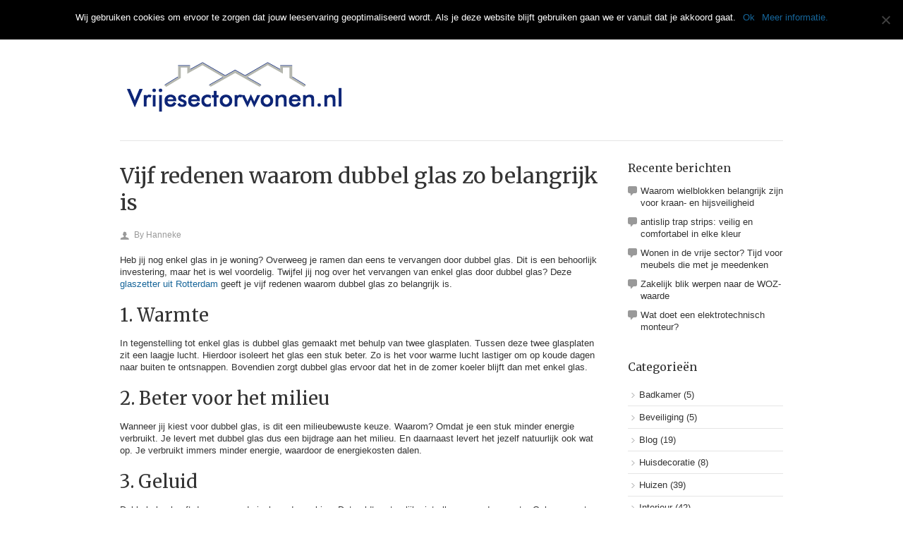

--- FILE ---
content_type: text/html; charset=UTF-8
request_url: https://vrijesectorwonen.nl/vijf-redenen-waarom-dubbel-glas-zo-belangrijk-is/
body_size: 10449
content:
<!DOCTYPE html>
<html dir="ltr" lang="nl-NL" prefix="og: https://ogp.me/ns#">
<head>
<meta http-equiv="content-type" content="text/html; charset=UTF-8" />
<meta name="viewport" content="width=device-width, initial-scale=1.0, maximum-scale=1, user-scalable=no" />
<!-- <link rel="stylesheet" type="text/css" href="https://vrijesectorwonen.nl/wp-content/themes/justlanded/style.css" /> -->
<link rel="stylesheet" type="text/css" href="//vrijesectorwonen.nl/wp-content/cache/wpfc-minified/qjszthh4/cb9qf.css" media="all"/>
<style>img:is([sizes="auto" i], [sizes^="auto," i]) { contain-intrinsic-size: 3000px 1500px }</style>
<!-- All in One SEO 4.8.2 - aioseo.com -->
<title>Vijf redenen waarom dubbel glas zo belangrijk is | Vrije Sector Wonen</title>
<meta name="description" content="Heb jij nog enkel glas in je woning? Overweeg je ramen dan eens te vervangen door dubbel glas. Dit is een behoorlijk investering, maar het is wel voordelig." />
<meta name="robots" content="max-image-preview:large" />
<meta name="author" content="Hanneke"/>
<link rel="canonical" href="https://vrijesectorwonen.nl/vijf-redenen-waarom-dubbel-glas-zo-belangrijk-is/" />
<meta name="generator" content="All in One SEO (AIOSEO) 4.8.2" />
<meta property="og:locale" content="nl_NL" />
<meta property="og:site_name" content="Vrije Sector Wonen | Alles over vrij wonen" />
<meta property="og:type" content="article" />
<meta property="og:title" content="Vijf redenen waarom dubbel glas zo belangrijk is | Vrije Sector Wonen" />
<meta property="og:description" content="Heb jij nog enkel glas in je woning? Overweeg je ramen dan eens te vervangen door dubbel glas. Dit is een behoorlijk investering, maar het is wel voordelig." />
<meta property="og:url" content="https://vrijesectorwonen.nl/vijf-redenen-waarom-dubbel-glas-zo-belangrijk-is/" />
<meta property="article:published_time" content="2018-04-24T12:18:55+00:00" />
<meta property="article:modified_time" content="2018-04-24T12:18:55+00:00" />
<meta name="twitter:card" content="summary" />
<meta name="twitter:title" content="Vijf redenen waarom dubbel glas zo belangrijk is | Vrije Sector Wonen" />
<meta name="twitter:description" content="Heb jij nog enkel glas in je woning? Overweeg je ramen dan eens te vervangen door dubbel glas. Dit is een behoorlijk investering, maar het is wel voordelig." />
<script type="application/ld+json" class="aioseo-schema">
{"@context":"https:\/\/schema.org","@graph":[{"@type":"Article","@id":"https:\/\/vrijesectorwonen.nl\/vijf-redenen-waarom-dubbel-glas-zo-belangrijk-is\/#article","name":"Vijf redenen waarom dubbel glas zo belangrijk is | Vrije Sector Wonen","headline":"Vijf redenen waarom dubbel glas zo belangrijk is","author":{"@id":"https:\/\/vrijesectorwonen.nl\/author\/hanneke\/#author"},"publisher":{"@id":"https:\/\/vrijesectorwonen.nl\/#organization"},"image":{"@type":"ImageObject","url":"https:\/\/vrijesectorwonen.nl\/wp-content\/uploads\/2018\/04\/dubbel-glas.jpeg","width":275,"height":183},"datePublished":"2018-04-24T12:18:55+00:00","dateModified":"2018-04-24T12:18:55+00:00","inLanguage":"nl-NL","mainEntityOfPage":{"@id":"https:\/\/vrijesectorwonen.nl\/vijf-redenen-waarom-dubbel-glas-zo-belangrijk-is\/#webpage"},"isPartOf":{"@id":"https:\/\/vrijesectorwonen.nl\/vijf-redenen-waarom-dubbel-glas-zo-belangrijk-is\/#webpage"},"articleSection":"Beveiliging"},{"@type":"BreadcrumbList","@id":"https:\/\/vrijesectorwonen.nl\/vijf-redenen-waarom-dubbel-glas-zo-belangrijk-is\/#breadcrumblist","itemListElement":[{"@type":"ListItem","@id":"https:\/\/vrijesectorwonen.nl\/#listItem","position":1,"name":"Home","item":"https:\/\/vrijesectorwonen.nl\/","nextItem":{"@type":"ListItem","@id":"https:\/\/vrijesectorwonen.nl\/vijf-redenen-waarom-dubbel-glas-zo-belangrijk-is\/#listItem","name":"Vijf redenen waarom dubbel glas zo belangrijk is"}},{"@type":"ListItem","@id":"https:\/\/vrijesectorwonen.nl\/vijf-redenen-waarom-dubbel-glas-zo-belangrijk-is\/#listItem","position":2,"name":"Vijf redenen waarom dubbel glas zo belangrijk is","previousItem":{"@type":"ListItem","@id":"https:\/\/vrijesectorwonen.nl\/#listItem","name":"Home"}}]},{"@type":"Organization","@id":"https:\/\/vrijesectorwonen.nl\/#organization","name":"Vrije Sector Wonen","description":"Alles over vrij wonen","url":"https:\/\/vrijesectorwonen.nl\/"},{"@type":"Person","@id":"https:\/\/vrijesectorwonen.nl\/author\/hanneke\/#author","url":"https:\/\/vrijesectorwonen.nl\/author\/hanneke\/","name":"Hanneke","image":{"@type":"ImageObject","@id":"https:\/\/vrijesectorwonen.nl\/vijf-redenen-waarom-dubbel-glas-zo-belangrijk-is\/#authorImage","url":"https:\/\/secure.gravatar.com\/avatar\/b3b0988cc39c3417cd3186bb010cbdac?s=96&d=mm&r=g","width":96,"height":96,"caption":"Hanneke"}},{"@type":"WebPage","@id":"https:\/\/vrijesectorwonen.nl\/vijf-redenen-waarom-dubbel-glas-zo-belangrijk-is\/#webpage","url":"https:\/\/vrijesectorwonen.nl\/vijf-redenen-waarom-dubbel-glas-zo-belangrijk-is\/","name":"Vijf redenen waarom dubbel glas zo belangrijk is | Vrije Sector Wonen","description":"Heb jij nog enkel glas in je woning? Overweeg je ramen dan eens te vervangen door dubbel glas. Dit is een behoorlijk investering, maar het is wel voordelig.","inLanguage":"nl-NL","isPartOf":{"@id":"https:\/\/vrijesectorwonen.nl\/#website"},"breadcrumb":{"@id":"https:\/\/vrijesectorwonen.nl\/vijf-redenen-waarom-dubbel-glas-zo-belangrijk-is\/#breadcrumblist"},"author":{"@id":"https:\/\/vrijesectorwonen.nl\/author\/hanneke\/#author"},"creator":{"@id":"https:\/\/vrijesectorwonen.nl\/author\/hanneke\/#author"},"image":{"@type":"ImageObject","url":"https:\/\/vrijesectorwonen.nl\/wp-content\/uploads\/2018\/04\/dubbel-glas.jpeg","@id":"https:\/\/vrijesectorwonen.nl\/vijf-redenen-waarom-dubbel-glas-zo-belangrijk-is\/#mainImage","width":275,"height":183},"primaryImageOfPage":{"@id":"https:\/\/vrijesectorwonen.nl\/vijf-redenen-waarom-dubbel-glas-zo-belangrijk-is\/#mainImage"},"datePublished":"2018-04-24T12:18:55+00:00","dateModified":"2018-04-24T12:18:55+00:00"},{"@type":"WebSite","@id":"https:\/\/vrijesectorwonen.nl\/#website","url":"https:\/\/vrijesectorwonen.nl\/","name":"Vrije Sector Wonen","description":"Alles over vrij wonen","inLanguage":"nl-NL","publisher":{"@id":"https:\/\/vrijesectorwonen.nl\/#organization"}}]}
</script>
<!-- All in One SEO -->
<link rel="alternate" type="application/rss+xml" title="Vrije Sector Wonen &raquo; feed" href="https://vrijesectorwonen.nl/feed/" />
<link rel="alternate" type="application/rss+xml" title="Vrije Sector Wonen &raquo; reacties feed" href="https://vrijesectorwonen.nl/comments/feed/" />
<style type="text/css" media="screen">
@import url(https://fonts.googleapis.com/css?family=Lato:900);@import url(https://fonts.googleapis.com/css?family=Merriweather:regular,700);body{background:#fff}a,#phone a{color:#166599}a:hover,.entry-meta a:hover,.entry-meta a:hover,.single-post .entry-footer a:hover{color:#00406a}.section_gallery img:hover{border:3px solid #00406a}blockquote footer div{color:#166599}.tagcloud a:hover{background-color:#00406a;border:1px solid #00406a}#banner{background:#2985c6;background:-moz-linear-gradient(top,#2985c6 0,#003e65 100%);background:-webkit-gradient(linear,left top,left bottom,color-stop(0%,#2985c6),color-stop(100%,#003e65));background:-webkit-linear-gradient(top,#2985c6 0,#003e65 100%);background:-o-linear-gradient(top,#2985c6 0,#003e65 100%);background:-ms-linear-gradient(top,#2985c6 0,#003e65 100%);background:linear-gradient(to bottom,#2985c6 0,#003e65 100%);filter:progid:DXImageTransform.Microsoft.gradient(startColorstr='#2985c6',endColorstr='#003e65',GradientType=0)}.menu .current-menu-item a,.current-menu-parent a,.current_page_parent a{background:#166599}#navigation_elements{border-bottom:5px solid #166599}#logo h1 span{display:none !important}#logo h2#site-description{display:none !important}.newsletter_inner{background-color:#166599}.newsletter form{border:1px solid #166599}.highlighted .pricing_header,.highlighted .pricing_footer{background-color:#166599}.highlighted.pricing_block:hover .pricing_header,.highlighted.pricing_block:hover .pricing_footer{background-color:#00406a}input#submit_comment,input.wpcf7-submit{background:#166599}body{font-family:Verdana,Arial,Helvetica,sans-serif;font-size:.8em;color:#333}#logo h1,#logo a{font-family:'Lato',sans-serif;font-size:1.5em;font-weight:900;color:#166599}#logo h2{font-family:'Merriweather',sans-serif;font-size:1.25em;color:#999}.entry-content blockquote{font-family:Verdana,Arial,Helvetica,sans-serif;font-size:1em;font-style:italic;color:#000}h1{font-family:'Merriweather',sans-serif;font-size:2.35em;color:#333}h2{font-family:'Merriweather',sans-serif;font-size:2em;color:#333}h3{font-family:'Merriweather',sans-serif;font-size:1.6em;color:#333}h4{font-family:'Merriweather',sans-serif;font-size:1.2em;color:#333}h5{font-family:'Merriweather',sans-serif;font-size:1.125em;color:#333}h6{font-family:'Merriweather',sans-serif;font-size:1em;color:#333}h1.page-title,.type-page h1.entry-title{font-family:'Merriweather',sans-serif;font-size:1.8em;color:#333}h3.widget-title{font-family:'Merriweather',sans-serif;font-size:1.25em;color:#333}.entry-meta,.entry-meta a{font-family:Verdana,Arial,Helvetica,sans-serif;font-size:12px;color:#999}#banner h1{font-family:'Merriweather',sans-serif;font-size:3em;font-weight:700;color:#fff}#banner h2,#banner h3,#banner h4,#banner h5,#banner h6,#banner h7{color:#fff}#banner,#banner p{color:#fff}.page-template-landingpage-php h2{font-family:'Merriweather',sans-serif;font-size:2.2em;color:#166599}.page-template-landingpage-php h3{font-family:'Merriweather',sans-serif;font-size:1.45em;color:#999}.newsletter_inner h2{font-family:'Merriweather',sans-serif;font-size:1.8em;color:#fff}.testimonial_big q{font-family:'Merriweather',sans-serif;font-size:1.4em;color:#000}.pricing_header h4{font-family:'Merriweather',sans-serif;font-size:2em;color:#fff}.pricing_header h5{font-family:Verdana,Arial,Helvetica,sans-serif;font-size:1.05em;color:#ccc}.highlighted .pricing_header h5{color:#dbf1ff}.price{font-family:'Merriweather',sans-serif;font-size:3.81em;color:#fff}.price span{font-size:.5em}
</style>
<!--[if gte IE 9]>
<style type="text/css">
.gradient { filter: none!important;}
</style>
<![endif]-->
<!--[if lt IE 9]>
<script>
'article aside footer header nav section time'.replace(/\w+/g,function(n){document.createElement(n)})
</script>
<script src="https://vrijesectorwonen.nl/wp-content/themes/justlanded/scripts/css3-mediaqueries.min.js"></script>
<![endif]-->
<!-- <link rel='stylesheet' id='wp-block-library-css' href='https://vrijesectorwonen.nl/wp-includes/css/dist/block-library/style.min.css?ver=6.7.2' type='text/css' media='all' /> -->
<link rel="stylesheet" type="text/css" href="//vrijesectorwonen.nl/wp-content/cache/wpfc-minified/jo5zm4k0/cb9qf.css" media="all"/>
<style id='classic-theme-styles-inline-css' type='text/css'>
/*! This file is auto-generated */
.wp-block-button__link{color:#fff;background-color:#32373c;border-radius:9999px;box-shadow:none;text-decoration:none;padding:calc(.667em + 2px) calc(1.333em + 2px);font-size:1.125em}.wp-block-file__button{background:#32373c;color:#fff;text-decoration:none}
</style>
<style id='global-styles-inline-css' type='text/css'>
:root{--wp--preset--aspect-ratio--square: 1;--wp--preset--aspect-ratio--4-3: 4/3;--wp--preset--aspect-ratio--3-4: 3/4;--wp--preset--aspect-ratio--3-2: 3/2;--wp--preset--aspect-ratio--2-3: 2/3;--wp--preset--aspect-ratio--16-9: 16/9;--wp--preset--aspect-ratio--9-16: 9/16;--wp--preset--color--black: #000000;--wp--preset--color--cyan-bluish-gray: #abb8c3;--wp--preset--color--white: #ffffff;--wp--preset--color--pale-pink: #f78da7;--wp--preset--color--vivid-red: #cf2e2e;--wp--preset--color--luminous-vivid-orange: #ff6900;--wp--preset--color--luminous-vivid-amber: #fcb900;--wp--preset--color--light-green-cyan: #7bdcb5;--wp--preset--color--vivid-green-cyan: #00d084;--wp--preset--color--pale-cyan-blue: #8ed1fc;--wp--preset--color--vivid-cyan-blue: #0693e3;--wp--preset--color--vivid-purple: #9b51e0;--wp--preset--gradient--vivid-cyan-blue-to-vivid-purple: linear-gradient(135deg,rgba(6,147,227,1) 0%,rgb(155,81,224) 100%);--wp--preset--gradient--light-green-cyan-to-vivid-green-cyan: linear-gradient(135deg,rgb(122,220,180) 0%,rgb(0,208,130) 100%);--wp--preset--gradient--luminous-vivid-amber-to-luminous-vivid-orange: linear-gradient(135deg,rgba(252,185,0,1) 0%,rgba(255,105,0,1) 100%);--wp--preset--gradient--luminous-vivid-orange-to-vivid-red: linear-gradient(135deg,rgba(255,105,0,1) 0%,rgb(207,46,46) 100%);--wp--preset--gradient--very-light-gray-to-cyan-bluish-gray: linear-gradient(135deg,rgb(238,238,238) 0%,rgb(169,184,195) 100%);--wp--preset--gradient--cool-to-warm-spectrum: linear-gradient(135deg,rgb(74,234,220) 0%,rgb(151,120,209) 20%,rgb(207,42,186) 40%,rgb(238,44,130) 60%,rgb(251,105,98) 80%,rgb(254,248,76) 100%);--wp--preset--gradient--blush-light-purple: linear-gradient(135deg,rgb(255,206,236) 0%,rgb(152,150,240) 100%);--wp--preset--gradient--blush-bordeaux: linear-gradient(135deg,rgb(254,205,165) 0%,rgb(254,45,45) 50%,rgb(107,0,62) 100%);--wp--preset--gradient--luminous-dusk: linear-gradient(135deg,rgb(255,203,112) 0%,rgb(199,81,192) 50%,rgb(65,88,208) 100%);--wp--preset--gradient--pale-ocean: linear-gradient(135deg,rgb(255,245,203) 0%,rgb(182,227,212) 50%,rgb(51,167,181) 100%);--wp--preset--gradient--electric-grass: linear-gradient(135deg,rgb(202,248,128) 0%,rgb(113,206,126) 100%);--wp--preset--gradient--midnight: linear-gradient(135deg,rgb(2,3,129) 0%,rgb(40,116,252) 100%);--wp--preset--font-size--small: 13px;--wp--preset--font-size--medium: 20px;--wp--preset--font-size--large: 36px;--wp--preset--font-size--x-large: 42px;--wp--preset--spacing--20: 0.44rem;--wp--preset--spacing--30: 0.67rem;--wp--preset--spacing--40: 1rem;--wp--preset--spacing--50: 1.5rem;--wp--preset--spacing--60: 2.25rem;--wp--preset--spacing--70: 3.38rem;--wp--preset--spacing--80: 5.06rem;--wp--preset--shadow--natural: 6px 6px 9px rgba(0, 0, 0, 0.2);--wp--preset--shadow--deep: 12px 12px 50px rgba(0, 0, 0, 0.4);--wp--preset--shadow--sharp: 6px 6px 0px rgba(0, 0, 0, 0.2);--wp--preset--shadow--outlined: 6px 6px 0px -3px rgba(255, 255, 255, 1), 6px 6px rgba(0, 0, 0, 1);--wp--preset--shadow--crisp: 6px 6px 0px rgba(0, 0, 0, 1);}:where(.is-layout-flex){gap: 0.5em;}:where(.is-layout-grid){gap: 0.5em;}body .is-layout-flex{display: flex;}.is-layout-flex{flex-wrap: wrap;align-items: center;}.is-layout-flex > :is(*, div){margin: 0;}body .is-layout-grid{display: grid;}.is-layout-grid > :is(*, div){margin: 0;}:where(.wp-block-columns.is-layout-flex){gap: 2em;}:where(.wp-block-columns.is-layout-grid){gap: 2em;}:where(.wp-block-post-template.is-layout-flex){gap: 1.25em;}:where(.wp-block-post-template.is-layout-grid){gap: 1.25em;}.has-black-color{color: var(--wp--preset--color--black) !important;}.has-cyan-bluish-gray-color{color: var(--wp--preset--color--cyan-bluish-gray) !important;}.has-white-color{color: var(--wp--preset--color--white) !important;}.has-pale-pink-color{color: var(--wp--preset--color--pale-pink) !important;}.has-vivid-red-color{color: var(--wp--preset--color--vivid-red) !important;}.has-luminous-vivid-orange-color{color: var(--wp--preset--color--luminous-vivid-orange) !important;}.has-luminous-vivid-amber-color{color: var(--wp--preset--color--luminous-vivid-amber) !important;}.has-light-green-cyan-color{color: var(--wp--preset--color--light-green-cyan) !important;}.has-vivid-green-cyan-color{color: var(--wp--preset--color--vivid-green-cyan) !important;}.has-pale-cyan-blue-color{color: var(--wp--preset--color--pale-cyan-blue) !important;}.has-vivid-cyan-blue-color{color: var(--wp--preset--color--vivid-cyan-blue) !important;}.has-vivid-purple-color{color: var(--wp--preset--color--vivid-purple) !important;}.has-black-background-color{background-color: var(--wp--preset--color--black) !important;}.has-cyan-bluish-gray-background-color{background-color: var(--wp--preset--color--cyan-bluish-gray) !important;}.has-white-background-color{background-color: var(--wp--preset--color--white) !important;}.has-pale-pink-background-color{background-color: var(--wp--preset--color--pale-pink) !important;}.has-vivid-red-background-color{background-color: var(--wp--preset--color--vivid-red) !important;}.has-luminous-vivid-orange-background-color{background-color: var(--wp--preset--color--luminous-vivid-orange) !important;}.has-luminous-vivid-amber-background-color{background-color: var(--wp--preset--color--luminous-vivid-amber) !important;}.has-light-green-cyan-background-color{background-color: var(--wp--preset--color--light-green-cyan) !important;}.has-vivid-green-cyan-background-color{background-color: var(--wp--preset--color--vivid-green-cyan) !important;}.has-pale-cyan-blue-background-color{background-color: var(--wp--preset--color--pale-cyan-blue) !important;}.has-vivid-cyan-blue-background-color{background-color: var(--wp--preset--color--vivid-cyan-blue) !important;}.has-vivid-purple-background-color{background-color: var(--wp--preset--color--vivid-purple) !important;}.has-black-border-color{border-color: var(--wp--preset--color--black) !important;}.has-cyan-bluish-gray-border-color{border-color: var(--wp--preset--color--cyan-bluish-gray) !important;}.has-white-border-color{border-color: var(--wp--preset--color--white) !important;}.has-pale-pink-border-color{border-color: var(--wp--preset--color--pale-pink) !important;}.has-vivid-red-border-color{border-color: var(--wp--preset--color--vivid-red) !important;}.has-luminous-vivid-orange-border-color{border-color: var(--wp--preset--color--luminous-vivid-orange) !important;}.has-luminous-vivid-amber-border-color{border-color: var(--wp--preset--color--luminous-vivid-amber) !important;}.has-light-green-cyan-border-color{border-color: var(--wp--preset--color--light-green-cyan) !important;}.has-vivid-green-cyan-border-color{border-color: var(--wp--preset--color--vivid-green-cyan) !important;}.has-pale-cyan-blue-border-color{border-color: var(--wp--preset--color--pale-cyan-blue) !important;}.has-vivid-cyan-blue-border-color{border-color: var(--wp--preset--color--vivid-cyan-blue) !important;}.has-vivid-purple-border-color{border-color: var(--wp--preset--color--vivid-purple) !important;}.has-vivid-cyan-blue-to-vivid-purple-gradient-background{background: var(--wp--preset--gradient--vivid-cyan-blue-to-vivid-purple) !important;}.has-light-green-cyan-to-vivid-green-cyan-gradient-background{background: var(--wp--preset--gradient--light-green-cyan-to-vivid-green-cyan) !important;}.has-luminous-vivid-amber-to-luminous-vivid-orange-gradient-background{background: var(--wp--preset--gradient--luminous-vivid-amber-to-luminous-vivid-orange) !important;}.has-luminous-vivid-orange-to-vivid-red-gradient-background{background: var(--wp--preset--gradient--luminous-vivid-orange-to-vivid-red) !important;}.has-very-light-gray-to-cyan-bluish-gray-gradient-background{background: var(--wp--preset--gradient--very-light-gray-to-cyan-bluish-gray) !important;}.has-cool-to-warm-spectrum-gradient-background{background: var(--wp--preset--gradient--cool-to-warm-spectrum) !important;}.has-blush-light-purple-gradient-background{background: var(--wp--preset--gradient--blush-light-purple) !important;}.has-blush-bordeaux-gradient-background{background: var(--wp--preset--gradient--blush-bordeaux) !important;}.has-luminous-dusk-gradient-background{background: var(--wp--preset--gradient--luminous-dusk) !important;}.has-pale-ocean-gradient-background{background: var(--wp--preset--gradient--pale-ocean) !important;}.has-electric-grass-gradient-background{background: var(--wp--preset--gradient--electric-grass) !important;}.has-midnight-gradient-background{background: var(--wp--preset--gradient--midnight) !important;}.has-small-font-size{font-size: var(--wp--preset--font-size--small) !important;}.has-medium-font-size{font-size: var(--wp--preset--font-size--medium) !important;}.has-large-font-size{font-size: var(--wp--preset--font-size--large) !important;}.has-x-large-font-size{font-size: var(--wp--preset--font-size--x-large) !important;}
:where(.wp-block-post-template.is-layout-flex){gap: 1.25em;}:where(.wp-block-post-template.is-layout-grid){gap: 1.25em;}
:where(.wp-block-columns.is-layout-flex){gap: 2em;}:where(.wp-block-columns.is-layout-grid){gap: 2em;}
:root :where(.wp-block-pullquote){font-size: 1.5em;line-height: 1.6;}
</style>
<!-- <link rel='stylesheet' id='contact-form-7-css' href='https://vrijesectorwonen.nl/wp-content/plugins/contact-form-7/includes/css/styles.css?ver=6.0.6' type='text/css' media='all' /> -->
<!-- <link rel='stylesheet' id='cookie-notice-front-css' href='https://vrijesectorwonen.nl/wp-content/plugins/cookie-notice/css/front.min.css?ver=2.5.6' type='text/css' media='all' /> -->
<link rel="stylesheet" type="text/css" href="//vrijesectorwonen.nl/wp-content/cache/wpfc-minified/l0ysjau8/cb9qf.css" media="all"/>
<style id='akismet-widget-style-inline-css' type='text/css'>
.a-stats {
--akismet-color-mid-green: #357b49;
--akismet-color-white: #fff;
--akismet-color-light-grey: #f6f7f7;
max-width: 350px;
width: auto;
}
.a-stats * {
all: unset;
box-sizing: border-box;
}
.a-stats strong {
font-weight: 600;
}
.a-stats a.a-stats__link,
.a-stats a.a-stats__link:visited,
.a-stats a.a-stats__link:active {
background: var(--akismet-color-mid-green);
border: none;
box-shadow: none;
border-radius: 8px;
color: var(--akismet-color-white);
cursor: pointer;
display: block;
font-family: -apple-system, BlinkMacSystemFont, 'Segoe UI', 'Roboto', 'Oxygen-Sans', 'Ubuntu', 'Cantarell', 'Helvetica Neue', sans-serif;
font-weight: 500;
padding: 12px;
text-align: center;
text-decoration: none;
transition: all 0.2s ease;
}
/* Extra specificity to deal with TwentyTwentyOne focus style */
.widget .a-stats a.a-stats__link:focus {
background: var(--akismet-color-mid-green);
color: var(--akismet-color-white);
text-decoration: none;
}
.a-stats a.a-stats__link:hover {
filter: brightness(110%);
box-shadow: 0 4px 12px rgba(0, 0, 0, 0.06), 0 0 2px rgba(0, 0, 0, 0.16);
}
.a-stats .count {
color: var(--akismet-color-white);
display: block;
font-size: 1.5em;
line-height: 1.4;
padding: 0 13px;
white-space: nowrap;
}
</style>
<script type="text/javascript" id="cookie-notice-front-js-before">
/* <![CDATA[ */
var cnArgs = {"ajaxUrl":"https:\/\/vrijesectorwonen.nl\/wp-admin\/admin-ajax.php","nonce":"8e705f7e92","hideEffect":"fade","position":"top","onScroll":false,"onScrollOffset":100,"onClick":false,"cookieName":"cookie_notice_accepted","cookieTime":2592000,"cookieTimeRejected":2592000,"globalCookie":false,"redirection":false,"cache":false,"revokeCookies":false,"revokeCookiesOpt":"automatic"};
/* ]]> */
</script>
<script src='//vrijesectorwonen.nl/wp-content/cache/wpfc-minified/mk5qztgf/cb9qf.js' type="text/javascript"></script>
<!-- <script type="text/javascript" src="https://vrijesectorwonen.nl/wp-content/plugins/cookie-notice/js/front.min.js?ver=2.5.6" id="cookie-notice-front-js"></script> -->
<!-- <script type="text/javascript" src="https://vrijesectorwonen.nl/wp-includes/js/jquery/jquery.min.js?ver=3.7.1" id="jquery-core-js"></script> -->
<!-- <script type="text/javascript" src="https://vrijesectorwonen.nl/wp-includes/js/jquery/jquery-migrate.min.js?ver=3.4.1" id="jquery-migrate-js"></script> -->
<link rel="https://api.w.org/" href="https://vrijesectorwonen.nl/wp-json/" /><link rel="alternate" title="JSON" type="application/json" href="https://vrijesectorwonen.nl/wp-json/wp/v2/posts/615" /><link rel="EditURI" type="application/rsd+xml" title="RSD" href="https://vrijesectorwonen.nl/xmlrpc.php?rsd" />
<meta name="generator" content="WordPress 6.7.2" />
<link rel='shortlink' href='https://vrijesectorwonen.nl/?p=615' />
<link rel="alternate" title="oEmbed (JSON)" type="application/json+oembed" href="https://vrijesectorwonen.nl/wp-json/oembed/1.0/embed?url=https%3A%2F%2Fvrijesectorwonen.nl%2Fvijf-redenen-waarom-dubbel-glas-zo-belangrijk-is%2F" />
<link rel="alternate" title="oEmbed (XML)" type="text/xml+oembed" href="https://vrijesectorwonen.nl/wp-json/oembed/1.0/embed?url=https%3A%2F%2Fvrijesectorwonen.nl%2Fvijf-redenen-waarom-dubbel-glas-zo-belangrijk-is%2F&#038;format=xml" />
<!-- This site is optimized with the Schema plugin v1.7.9.6 - https://schema.press -->
<script type="application/ld+json">{"@context":"https:\/\/schema.org\/","@type":"BlogPosting","mainEntityOfPage":{"@type":"WebPage","@id":"https:\/\/vrijesectorwonen.nl\/vijf-redenen-waarom-dubbel-glas-zo-belangrijk-is\/"},"url":"https:\/\/vrijesectorwonen.nl\/vijf-redenen-waarom-dubbel-glas-zo-belangrijk-is\/","headline":"Vijf redenen waarom dubbel glas zo belangrijk is","datePublished":"2018-04-24T12:18:55+00:00","dateModified":"2018-04-24T12:18:55+00:00","publisher":{"@type":"Organization","@id":"https:\/\/vrijesectorwonen.nl\/#organization","name":"Vrije Sector Wonen","logo":{"@type":"ImageObject","url":"","width":600,"height":60}},"image":{"@type":"ImageObject","url":"https:\/\/vrijesectorwonen.nl\/wp-content\/uploads\/2018\/04\/dubbel-glas.jpeg","width":696,"height":183},"articleSection":"Beveiliging","description":"Heb jij nog enkel glas in je woning? Overweeg je ramen dan eens te vervangen door dubbel glas. Dit is een behoorlijk investering, maar het is wel voordelig. Twijfel jij nog over het vervangen van enkel glas door dubbel glas? Deze glaszetter uit Rotterdam geeft je vijf redenen waarom","author":{"@type":"Person","name":"Hanneke","url":"https:\/\/vrijesectorwonen.nl\/author\/hanneke\/","image":{"@type":"ImageObject","url":"https:\/\/secure.gravatar.com\/avatar\/b3b0988cc39c3417cd3186bb010cbdac?s=96&d=mm&r=g","height":96,"width":96}}}</script>
<script type="text/javascript">
(function(url){
if(/(?:Chrome\/26\.0\.1410\.63 Safari\/537\.31|WordfenceTestMonBot)/.test(navigator.userAgent)){ return; }
var addEvent = function(evt, handler) {
if (window.addEventListener) {
document.addEventListener(evt, handler, false);
} else if (window.attachEvent) {
document.attachEvent('on' + evt, handler);
}
};
var removeEvent = function(evt, handler) {
if (window.removeEventListener) {
document.removeEventListener(evt, handler, false);
} else if (window.detachEvent) {
document.detachEvent('on' + evt, handler);
}
};
var evts = 'contextmenu dblclick drag dragend dragenter dragleave dragover dragstart drop keydown keypress keyup mousedown mousemove mouseout mouseover mouseup mousewheel scroll'.split(' ');
var logHuman = function() {
if (window.wfLogHumanRan) { return; }
window.wfLogHumanRan = true;
var wfscr = document.createElement('script');
wfscr.type = 'text/javascript';
wfscr.async = true;
wfscr.src = url + '&r=' + Math.random();
(document.getElementsByTagName('head')[0]||document.getElementsByTagName('body')[0]).appendChild(wfscr);
for (var i = 0; i < evts.length; i++) {
removeEvent(evts[i], logHuman);
}
};
for (var i = 0; i < evts.length; i++) {
addEvent(evts[i], logHuman);
}
})('//vrijesectorwonen.nl/?wordfence_lh=1&hid=6558DDDD114021CD121166A1759C84A6');
</script>
<!-- This site is optimized with the Schema plugin v1.7.9.6 - https://schema.press -->
<script type="application/ld+json">{
"@context": "http://schema.org",
"@type": "BreadcrumbList",
"itemListElement": [
{
"@type": "ListItem",
"position": 1,
"item": {
"@id": "https://vrijesectorwonen.nl",
"name": "Home"
}
},
{
"@type": "ListItem",
"position": 2,
"item": {
"@id": "https://vrijesectorwonen.nl/blog/",
"name": "Blog"
}
},
{
"@type": "ListItem",
"position": 3,
"item": {
"@id": "https://vrijesectorwonen.nl/vijf-redenen-waarom-dubbel-glas-zo-belangrijk-is/",
"name": "Vijf redenen waarom dubbel glas zo belangrijk is",
"image": "https://vrijesectorwonen.nl/wp-content/uploads/2018/04/dubbel-glas.jpeg"
}
}
]
}</script>
</head>
<body data-rsssl=1 class="post-template-default single single-post postid-615 single-format-standard profile-1 cookies-not-set">
<div id="wrapper" class="hfeed">
<header>
<!--Start of Navigation Elements-->
<nav id="navigation_elements">
<div class="row">
<!--Start of Main Navigation-->
<div id="main_nav">
<div class="menu-home-container"><ul id="menu-home" class="menu"><li id="menu-item-430" class="menu-item menu-item-type-post_type menu-item-object-page menu-item-home menu-item-430"><a href="https://vrijesectorwonen.nl/">Home</a></li>
<li id="menu-item-584" class="menu-item menu-item-type-post_type menu-item-object-page menu-item-584"><a href="https://vrijesectorwonen.nl/badkamer/">Badkamer</a></li>
<li id="menu-item-589" class="menu-item menu-item-type-taxonomy menu-item-object-category menu-item-589"><a href="https://vrijesectorwonen.nl/category/klussen/">Klussen</a></li>
<li id="menu-item-586" class="menu-item menu-item-type-taxonomy menu-item-object-category menu-item-586"><a href="https://vrijesectorwonen.nl/category/tuinen/">Tuinen</a></li>
<li id="menu-item-590" class="menu-item menu-item-type-taxonomy menu-item-object-category menu-item-590"><a href="https://vrijesectorwonen.nl/category/tweedehands/">Tweedehands</a></li>
<li id="menu-item-429" class="menu-item menu-item-type-post_type menu-item-object-page current_page_parent menu-item-429"><a href="https://vrijesectorwonen.nl/blog/">Blog</a></li>
<li id="menu-item-153" class="menu-item menu-item-type-post_type menu-item-object-page menu-item-153"><a href="https://vrijesectorwonen.nl/links/">Links</a></li>
<li id="menu-item-149" class="menu-item menu-item-type-post_type menu-item-object-page menu-item-149"><a href="https://vrijesectorwonen.nl/contactpagina/">Contactpagina</a></li>
</ul></div>		</div><!--End of Main Navigation-->
</div>
</nav><!--End of Navigation Elements-->
<div id="landing_header" class="row">
<div id="landing_header_inner">
<div id="logo" class="two_thirds">
<a href="https://vrijesectorwonen.nl" title="Vrije Sector Wonen" rel="home"><img src="https://vrijesectorwonen.nl/wp-content/uploads/2018/01/LogoVrijesectorwonen.nl_.png" alt="Vrije Sector Wonen" title="Vrije Sector Wonen"></a>
</div><!--End of Header Logo-->
<!--Placeholder for phone number or email address-->
</div>
</div><!--End of Landing Header-->
</header>
<div id="container">	<article id="content">
<div class="block_680">
<div id="post-615" class="post-615 post type-post status-publish format-standard has-post-thumbnail hentry category-beveiliging">
<h1 class="entry-title">Vijf redenen waarom dubbel glas zo belangrijk is</h1>
<div class="entry-meta">
<span class="author vcard">By <a class="url fn n" href="https://vrijesectorwonen.nl/author/hanneke/" title="View all articles by Hanneke">Hanneke</a></span>
</div><div class="entry-content">
<p>Heb jij nog enkel glas in je woning? Overweeg je ramen dan eens te vervangen door dubbel glas. Dit is een behoorlijk investering, maar het is wel voordelig. Twijfel jij nog over het vervangen van enkel glas door dubbel glas? Deze <a href="https://rotterdamglaszetters.nl/">glaszetter uit Rotterdam</a> geeft je vijf redenen waarom dubbel glas zo belangrijk is.</p>
<h2>1. Warmte</h2>
<p>In tegenstelling tot enkel glas is dubbel glas gemaakt met behulp van twee glasplaten. Tussen deze twee glasplaten zit een laagje lucht. Hierdoor isoleert het glas een stuk beter. Zo is het voor warme lucht lastiger om op koude dagen naar buiten te ontsnappen. Bovendien zorgt dubbel glas ervoor dat het in de zomer koeler blijft dan met enkel glas.</p>
<h2>2. Beter voor het milieu</h2>
<p>Wanneer jij kiest voor dubbel glas, is dit een milieubewuste keuze. Waarom? Omdat je een stuk minder energie verbruikt. Je levert met dubbel glas dus een bijdrage aan het milieu. En daarnaast levert het jezelf natuurlijk ook wat op. Je verbruikt immers minder energie, waardoor de energiekosten dalen.</p>
<h2>3. Geluid</h2>
<p>Dubbel glas heeft dus een goede isolerende werking. Dat geldt  natuurlijk niet alleen voor de warmte. Ook voor wat betreft geluid isoleert dubbel glas natuurlijk beter dan enkel glas. Zo heb je in je woning minder last van geluiden van buiten. Bij enkel glas heb je hier wel last van.</p>
<h2>4. Stevigheid</h2>
<p>Enkel glas sneuvelt betrekkelijk snel. Op zich ook logisch, aangezien het slechts gemaakt is van een enkele glasplaat. Een stevige tik tegen het raam kan er dan ook al voor zorgen dat de enkele glasplaat sneuvelt. Dit is bij dubbel glas natuurlijk niet het geval. Doordat dubbel glas uit twee glasplaten bestaat, is dit veel steviger.</p>
<h2>5. Bescherming tegen inbraak</h2>
<p>Doordat dubbel glas een stuk steviger is, sneuvelt het minder snel. Natuurlijk maakt dit de kans op een inbraak ook kleiner. Een inbreker kan een raam met dubbel glas immers lastiger intikken dan een raam met enkel glas. Met dubbel glas zijn jouw waardevolle spullen dus een stuk veiliger. Althans, wanneer jij ook goede sloten op je deur hebt.</p>
</div>	<div class="entry-footer">
This article was posted in <a href="https://vrijesectorwonen.nl/category/beveiliging/" rel="category tag">Beveiliging</a>.	</div>
</div>				<div id="comments" class="no-comments">
</div>						<div id="nav-below" class="navigation">
<div class="nav-next"><a href="https://vrijesectorwonen.nl/badkamer-ensuite-de-nieuwe-trend/" rel="next"><span class="meta-nav">&laquo;</span> Badkamer ensuite dé nieuwe trend.</a></div>
<div class="nav-previous"><a href="https://vrijesectorwonen.nl/een-herfstbladvrij-zwembad-door-een-zwembadoverkapping/" rel="prev">Een herfstbladvrij zwembad door een zwembadoverkapping <span class="meta-nav">&raquo;</span></a></div>
</div>		</div>
</article>
<aside id="sidebar" class="three columns">
<div id="primary" class="widget-area">
<ul class="sid">
<li id="recent-posts-4" class="widget-container widget_recent_entries">
<h3 class="widget-title">Recente berichten</h3>
<ul>
<li>
<a href="https://vrijesectorwonen.nl/waarom-wielblokken-belangrijk-zijn-voor-kraan-en-hijsveiligheid/">Waarom wielblokken belangrijk zijn voor kraan- en hijsveiligheid</a>
</li>
<li>
<a href="https://vrijesectorwonen.nl/antislip-trap-strips-veilig-en-comfortabel-in-elke-kleur/">antislip trap strips: veilig en comfortabel in elke kleur</a>
</li>
<li>
<a href="https://vrijesectorwonen.nl/wonen-in-de-vrije-sector-tijd-voor-meubels-die-met-je-meedenken/">Wonen in de vrije sector? Tijd voor meubels die met je meedenken</a>
</li>
<li>
<a href="https://vrijesectorwonen.nl/zakelijk-blik-werpen-naar-de-woz-waarde/">Zakelijk blik werpen naar de WOZ-waarde</a>
</li>
<li>
<a href="https://vrijesectorwonen.nl/wat-doet-een-elektrotechnisch-monteur/">Wat doet een elektrotechnisch monteur?</a>
</li>
</ul>
</li><li id="categories-3" class="widget-container widget_categories"><h3 class="widget-title">Categorieën</h3>
<ul>
<li class="cat-item cat-item-2"><a href="https://vrijesectorwonen.nl/category/badkamer/">Badkamer</a> (5)
</li>
<li class="cat-item cat-item-3"><a href="https://vrijesectorwonen.nl/category/beveiliging/">Beveiliging</a> (5)
</li>
<li class="cat-item cat-item-4"><a href="https://vrijesectorwonen.nl/category/blog/">Blog</a> (19)
</li>
<li class="cat-item cat-item-13"><a href="https://vrijesectorwonen.nl/category/huisdecoratie/">Huisdecoratie</a> (8)
</li>
<li class="cat-item cat-item-5"><a href="https://vrijesectorwonen.nl/category/huizen/">Huizen</a> (39)
</li>
<li class="cat-item cat-item-6"><a href="https://vrijesectorwonen.nl/category/interieur/">Interieur</a> (42)
</li>
<li class="cat-item cat-item-15"><a href="https://vrijesectorwonen.nl/category/klussen/">Klussen</a> (24)
</li>
<li class="cat-item cat-item-17"><a href="https://vrijesectorwonen.nl/category/overig/">Overig</a> (27)
</li>
<li class="cat-item cat-item-14"><a href="https://vrijesectorwonen.nl/category/tuindecoratie/">Tuindecoratie</a> (3)
</li>
<li class="cat-item cat-item-7"><a href="https://vrijesectorwonen.nl/category/tuinen/">Tuinen</a> (12)
</li>
<li class="cat-item cat-item-8"><a href="https://vrijesectorwonen.nl/category/tweedehands/">Tweedehands</a> (2)
</li>
<li class="cat-item cat-item-16"><a href="https://vrijesectorwonen.nl/category/vrije-tijd/">Vrije tijd</a> (1)
</li>
<li class="cat-item cat-item-9"><a href="https://vrijesectorwonen.nl/category/wonen/">Wonen</a> (39)
</li>
<li class="cat-item cat-item-10"><a href="https://vrijesectorwonen.nl/category/woonkamer/">Woonkamer</a> (10)
</li>
</ul>
</li>			</ul>
</div>
</aside><div class="clear"></div>
</div>
<!--Start of Footer Widgets-->
<div class="row">
<section id="footer-widgets-area">
<div id="footer-widgets" class="footer-widgets block">
<ul class="sid sid-footer">
<li id="nav_menu-2" class="widget-container one_fourth first widget widget_nav_menu"><h4 class="widget-title">Navigeer snel</h4><div class="menu-footer-menu-container"><ul id="menu-footer-menu" class="menu"><li id="menu-item-629" class="menu-item menu-item-type-post_type menu-item-object-page menu-item-629"><a href="https://vrijesectorwonen.nl/privacy-verklaring/">Privacy verklaring</a></li>
<li id="menu-item-630" class="menu-item menu-item-type-post_type menu-item-object-page menu-item-630"><a href="https://vrijesectorwonen.nl/disclaimer/">Disclaimer</a></li>
<li id="menu-item-631" class="menu-item menu-item-type-post_type menu-item-object-page menu-item-631"><a href="https://vrijesectorwonen.nl/contactpagina/">Contactpagina</a></li>
</ul></div></li>
</ul>
</div>
</section>
<div class="clear"></div>
</div>
<!--End of Footer Widgets-->
<div class="row">
<footer role="contentinfo">
<div id="page_footer">
<div class="menu-footer-menu-container"><ul id="menu-footer-menu-1" class="secondary"><li class="menu-item menu-item-type-post_type menu-item-object-page menu-item-629"><a href="https://vrijesectorwonen.nl/privacy-verklaring/">Privacy verklaring</a></li>
<li class="menu-item menu-item-type-post_type menu-item-object-page menu-item-630"><a href="https://vrijesectorwonen.nl/disclaimer/">Disclaimer</a></li>
<li class="menu-item menu-item-type-post_type menu-item-object-page menu-item-631"><a href="https://vrijesectorwonen.nl/contactpagina/">Contactpagina</a></li>
</ul></div>					<p>
&copy; 2025 Vrije Sector Wonen. All Rights Reserved.															</p>
</div>
</footer>
</div>
</div>
<a href="#" class="scrollup">Scroll up</a>
<script type="text/javascript">
// slider initialization
;(function ($, window, undefined) {
$(document).ready(function() {
$('#banner_slider').flexslider({
animation: 'fade',
slideshowSpeed: 7000,
animationSpeed: 600,
randomize: false,
controlNav: false,
directionNav: true
});
$('.testimonial-slider-large').flexslider({
animation: 'fade',
slideshowSpeed: 7000,
animationSpeed: 600,
randomize: false,
controlNav: false,
directionNav: true
});
$('.testimonial-slider-small').flexslider({
animation: 'fade',
slideshowSpeed: 7000,
animationSpeed: 600,
randomize: false,
controlNav: false,
directionNav: false
});
// provide a link to jump to the top quickly
// credit: http://gazpo.com/2012/02/scrolltop/
$(window).scroll(function(){
if ($(this).scrollTop() > 100) {
$('.scrollup').fadeIn();
} else {
$('.scrollup').fadeOut();
}
});
$('.scrollup').click(function(){
$("html, body").animate({ scrollTop: 0 }, 600);
return false;
});
jQuery('a[href*=".jpg"], a[href*="jpeg"], a[href*=".png"], a[href*=".gif"], a.screenshot').touchTouch();
$('.section_gallery a.screenshot').touchTouch();
});
})(jQuery, this);
</script><script type="text/javascript" src="https://vrijesectorwonen.nl/wp-includes/js/dist/hooks.min.js?ver=4d63a3d491d11ffd8ac6" id="wp-hooks-js"></script>
<script type="text/javascript" src="https://vrijesectorwonen.nl/wp-includes/js/dist/i18n.min.js?ver=5e580eb46a90c2b997e6" id="wp-i18n-js"></script>
<script type="text/javascript" id="wp-i18n-js-after">
/* <![CDATA[ */
wp.i18n.setLocaleData( { 'text direction\u0004ltr': [ 'ltr' ] } );
/* ]]> */
</script>
<script type="text/javascript" src="https://vrijesectorwonen.nl/wp-content/plugins/contact-form-7/includes/swv/js/index.js?ver=6.0.6" id="swv-js"></script>
<script type="text/javascript" id="contact-form-7-js-translations">
/* <![CDATA[ */
( function( domain, translations ) {
var localeData = translations.locale_data[ domain ] || translations.locale_data.messages;
localeData[""].domain = domain;
wp.i18n.setLocaleData( localeData, domain );
} )( "contact-form-7", {"translation-revision-date":"2025-04-10 10:07:10+0000","generator":"GlotPress\/4.0.1","domain":"messages","locale_data":{"messages":{"":{"domain":"messages","plural-forms":"nplurals=2; plural=n != 1;","lang":"nl"},"This contact form is placed in the wrong place.":["Dit contactformulier staat op de verkeerde plek."],"Error:":["Fout:"]}},"comment":{"reference":"includes\/js\/index.js"}} );
/* ]]> */
</script>
<script type="text/javascript" id="contact-form-7-js-before">
/* <![CDATA[ */
var wpcf7 = {
"api": {
"root": "https:\/\/vrijesectorwonen.nl\/wp-json\/",
"namespace": "contact-form-7\/v1"
}
};
/* ]]> */
</script>
<script type="text/javascript" src="https://vrijesectorwonen.nl/wp-content/plugins/contact-form-7/includes/js/index.js?ver=6.0.6" id="contact-form-7-js"></script>
<script type="text/javascript" src="https://vrijesectorwonen.nl/wp-content/themes/justlanded/scripts/jquery.flexslider.min.js?ver=1.6.5" id="justlanded-slider-js"></script>
<script type="text/javascript" src="https://vrijesectorwonen.nl/wp-content/themes/justlanded/scripts/custom.modernizr.min.js?ver=1.6.5" id="justlanded-modernizr-js"></script>
<script type="text/javascript" src="https://vrijesectorwonen.nl/wp-content/themes/justlanded/scripts/foundation.custom.min.js?ver=1.6.5" id="justlanded-foundation-js"></script>
<script type="text/javascript" src="https://vrijesectorwonen.nl/wp-content/themes/justlanded/scripts/touchtouch.jquery.min.js?ver=1.6.5" id="justlanded-touchtouch-js"></script>
<script type="text/javascript" src="https://vrijesectorwonen.nl/wp-content/themes/justlanded/scripts/tinynav.min.js?ver=1.6.5" id="justlanded-tinynav-js"></script>
<script type="text/javascript" src="https://vrijesectorwonen.nl/wp-content/themes/justlanded/scripts/site.js?ver=1.6.5" id="justlanded-site-script-js"></script>
<!-- Cookie Notice plugin v2.5.6 by Hu-manity.co https://hu-manity.co/ -->
<div id="cookie-notice" role="dialog" class="cookie-notice-hidden cookie-revoke-hidden cn-position-top" aria-label="Cookie Notice" style="background-color: rgba(0,0,0,1);"><div class="cookie-notice-container" style="color: #fff"><span id="cn-notice-text" class="cn-text-container">Wij gebruiken cookies om ervoor te zorgen dat jouw leeservaring geoptimaliseerd wordt. Als je deze website blijft gebruiken gaan we er vanuit dat je akkoord gaat.</span><span id="cn-notice-buttons" class="cn-buttons-container"><a href="#" id="cn-accept-cookie" data-cookie-set="accept" class="cn-set-cookie cn-button cn-button-custom button" aria-label="Ok">Ok</a><a href="https://vrijesectorwonen.nl/privacy-verklaring/" target="_blank" id="cn-more-info" class="cn-more-info cn-button cn-button-custom button" aria-label="Meer informatie.">Meer informatie.</a></span><span id="cn-close-notice" data-cookie-set="accept" class="cn-close-icon" title="No"></span></div>
</div>
<!-- / Cookie Notice plugin -->
</body>
</html><!-- WP Fastest Cache file was created in 0.093 seconds, on July 25, 2025 @ 2:56 am --><!-- via php -->

--- FILE ---
content_type: text/css
request_url: https://vrijesectorwonen.nl/wp-content/cache/wpfc-minified/qjszthh4/cb9qf.css
body_size: 13132
content:
html, body, div, span, applet, object, iframe, h1, h2, h3, h4, h5, h6, p, blockquote, pre, a, abbr, acronym, address, big, cite, code, del, dfn, img, ins, kbd, q, s, samp, small, strike, sub, sup, tt, var, b, u, i, center, dl, dt, dd, ol, ul, li, fieldset, form, label, legend, table, caption, tbody, tfoot, thead, tr, th, td, article, aside, canvas, details, embed, figure, figcaption, footer, header, menu, nav, output, ruby, section, summary, time, mark, audio, video {
font: inherit;
padding: 0;
border: 0;
margin: 0;
vertical-align: baseline
}
body {
background:#fff;
font-family: Verdana, Arial, Helvetica, sans-serif;
color: #333;
}
b, strong {
font-weight: bold;
}
i, em {
font-style: italic;
}
*, *:before, *:after {
-webkit-box-sizing: border-box;
-moz-box-sizing: border-box;
box-sizing: border-box;
}
ol, ul {
list-style: none;
}
blockquote, q {
quotes: none
}
blockquote:before, blockquote:after, q:before, q:after {
content: '';
content: none
}
table {
border-collapse: collapse;
border-spacing: 0
}
article, aside, details, figcaption, figure, footer, header, menu, nav, section {
display: block
}
.clear {
clear: both
}
hr {
height: 0;
clear: both;
margin: 0 0 20px 0;
border-color: #e5e5e5;
border-style: solid;
border-width: 1px 0 0;
border-image: none;
border-right: 0 solid #e5e5e5;
-moz-border-bottom-colors: none;
-moz-border-left-colors: none;
-moz-border-right-colors: none;
-moz-border-top-colors: none;
}
textarea {
font-family: Verdana, Arial, Helvetica, sans-serif;
}
ul, li {
margin: 0;
padding: 0;
list-style: none;
}
.entry-content .block ul li {
list-style: none;
}
p, li, blockquote {
line-height: 1.4em;
}
p, .bypostauthor, .sticky {
margin: 0 0 20px 0;
}
a {
color: #dd4631;
text-decoration: none;
-webkit-transition: color 0.3s ease-out;
-moz-transition: color 0.3s ease-out;
-o-transition: color 0.3s ease-out;
transition: color 0.3s ease-out;
}
a:hover {
color: #333;
}
a img {
border: none;
-webkit-transition: opacity 0.3s ease-out;
-moz-transition: opacity 0.3s ease-out;
-o-transition: opacity 0.3s ease-out;
transition: opacity 0.3s ease-out;
}
a img:hover {
opacity: 0.7;
filter: alpha(opacity=70);
-webkit-transition: opacity 0.3s ease-out;
-moz-transition: opacity 0.3s ease-out;
-o-transition: opacity 0.3s ease-out;
transition: opacity 0.3s ease-out;
}
iframe {
border: 0;
}   section {
display: block;
}
article section, .newsletter {
margin: 0 0 40px 0;
padding: 0 0 45px 0;
overflow: auto;
}
.section_small_testimonials {
padding: 0 0 25px 0;
}
.section_features {
padding: 0 0 30px 0;
}
.page-template-landingpage-php article section, .page-template-landingpage-php .newsletter {
background: url(//vrijesectorwonen.nl/wp-content/themes/justlanded/images/border.gif) repeat-x left bottom;
}
#container {
margin: 0 auto;
width: 940px;
}
.page-template-landingpage-php #container {
width: 100%;
}
.page-template-page-with-banner-php #container,
.with-page-banner #container { }
.page-template-page-with-banner-php #banner,
.with-page-banner #banner {
margin: 0 0 30px 0;
}
.page-template-page-with-banner-php #landing_header,
.with-page-banner #landing_header {
border-bottom: 0;
}
body.single-post .with-page-banner #landing_header {
padding: 25px 0 0 0;
}
.with-page-banner #content.row {
width: 940px;
}
.page-template-default .with-page-banner #content.row:after,
.page-template-page-sidebar-php .with-page-banner #content.row:after,
.page-template-page-sidebar-left-php .with-page-banner #content.row:after,
.blog .with-page-banner #content.row:after,
.archive .with-page-banner #content.row:after,
.single .with-page-banner #content.row:after
{
clear: none;
}
#main_content {
margin: 0 auto;
width: 960px;
position: relative;
clear: both;
}
#container.no-title div.page,
#container.no-title #sidebar #primary {
margin-top: 20px;
}
#navigation_elements .inner {
overflow: visible;
}
#content .inner {
background: url(//vrijesectorwonen.nl/wp-content/themes/justlanded/images/border.gif) repeat-x left bottom;
margin: 0 auto 30px auto;
padding: 0 0 35px 0;
}
.position_left {
float: left;
margin: 0 20px 0 0;
}
.last, li.last, .block_460.last, #features li.last, #work li.last, .block_300.last {
margin-right: 0 !important;
}
#overlay {
position: fixed;
top: 0;
left: 0;
width: 100%;
height: 100%;
background-color: #000;
filter: alpha(opacity=50);
-moz-opacity: 0.5;
-khtml-opacity: 0.5;
opacity: 0.5;
z-index: 10000;
} #navigation_elements {
background: #303030;
height: 45px;
border-bottom: 5px solid #dd4631;
margin: 0;
} .has-sticky-menu  #navigation_elements {  
width:100%;
z-index:499;
position:fixed;
top:0;
}
.admin-bar.has-sticky-menu  #navigation_elements {
top:30px;
} 
.has-sticky-menu #wrapper  {
padding-top:40px;
}
.menu {
float: left;
}
.menu li {
background: url(//vrijesectorwonen.nl/wp-content/themes/justlanded/images/border_seperator.png) right center no-repeat;
float: left;
text-align: center;
position: relative;
}
.menu li:last-child {
background: none;
}
#main_nav a {
color: #fff;
text-decoration: none;
display: block;
height: 40px;
padding: 10px 15px 0 15px;
}
#navigation_elements.stuck{
position: fixed;
top: 0;
}
#main_nav a:hover {
background: #535353;
}
.menu .current-menu-item a, .current-menu-parent a, .current_page_parent a {
background: #dd4631;
}
#page_footer .secondary {
background:none !important;
}
.secondary a {
background: none;
}
#main_nav ul ul {
background: #535353;
display: none;
position: absolute;
top: 40px;
left: 0;
float: left;
width: 190px;
z-index: 99999;
box-shadow: 1px 2px 2px 2px rgba(0, 0, 0, 0.1);
-moz-box-shadow: 1px 2px 2px 2px rgba(0, 0, 0, 0.1);
-webkit-box-shadow: 1px 2px 2px 2px rgba(0, 0, 0, 0.1);
}
#main_nav ul ul ul {
background: #535353;
display: none;
position: absolute;
top: 0;
left: 190px;
float: left;
width: 180px;
z-index: 99999;
box-shadow: 1px 2px 2px 2px rgba(0, 0, 0, 0.1);
-moz-box-shadow: 1px 2px 2px 2px rgba(0, 0, 0, 0.1);
-webkit-box-shadow: 1px 2px 2px 2px rgba(0, 0, 0, 0.1);
}
#main_nav ul li:hover > ul {
display: block;
}
#main_nav ul ul a, #main_nav ul .current-menu-item  ul a {
background: #535353;
padding: 8px 15px 8px 15px;
width: 190px;
height: auto;
text-align: left;
color: #fff;
border-bottom: 1px solid #6e6e6e;
}
#main_nav li:hover > a, #main_nav ul ul :hover > a {
background: #535353;
color: #fff;
}
#main_nav ul ul a:hover {
background: #666;
}
.tinynav {
display: none;
margin: 0 auto;
} .buttons {
background-color: rgba(30, 30, 30, 0.15);
width: 366px;
border-radius: 30px;
-moz-border-radius: 30px;
-webkit-border-radius: 30px;
padding: 6px;
margin: 12px 0 0 0;
overflow: hidden;
float: left;
position: relative;
z-index: 99;
}
.buttons_big {
background-color: rgba(30, 30, 30, 0.15);
width: 248px;
border-radius: 30px;
-moz-border-radius: 30px;
-webkit-border-radius: 30px;
padding: 6px;
margin: 12px 0 0 0;
overflow: hidden;
float: left;
position: relative;
z-index: 99;
}
#banner.banner_media_full .buttons {
margin: 0 0 -55px 0;
}
#banner.banner_media_left .buttons {
margin: 10px 0 0 0;
}
#banner.banner_media_right .buttons{
margin: -30px 0 0 0;
clear: both;
}
#banner.banner_media_right.banner_type_free_form_content .buttons {
clear: both;
}
#banner.banner_media_left.banner_type_free_form_content .buttons {
margin-left:480px;
clear: both;
}
.section_payment .buttons, .section_cta_buttons .buttons {
float: none;
margin: 0 auto;
}
section.section_button {
padding: 0 0 0 0 !important;
overflow: auto;
}
.buttons.button_center {
float: none;
margin: 0 auto;
}
.buttons.button_external {
display:block;
margin:15px auto 15px auto;
}
#banner.page_banner .buttons.button_external {
display: block !important;
margin: 5px auto 5px auto !important;
}
.section_button .buttons.button_right {
float: right;
}
.section_button .buttons.button_left {
float: left;
}
.buttons span {
background: #d86600;  background: url([data-uri]);
background: -moz-linear-gradient(top, #d86600 1%, #e88c13 100%); background: -webkit-gradient(linear, left top, left bottom, color-stop(1%, #d86600), color-stop(100%, #e88c13)); background: -webkit-linear-gradient(top, #d86600 1%, #e88c13 100%); background: -o-linear-gradient(top, #d86600 1%, #e88c13 100%); background: -ms-linear-gradient(top, #d86600 1%, #e88c13 100%); background: linear-gradient(to bottom, #d86600 1%, #e88c13 100%); filter: progid:DXImageTransform.Microsoft.gradient(startColorstr='#d86600', endColorstr='#e88c13', GradientType=0); border-radius: 100em;
-webkit-border-radius: 100em;
-moz-border-radius: 100em;
height: 32px;
width: 32px;
font-family: 'Merriweather', serif;
font-weight: 700;
font-style: italic;
color: #833100;
text-align: center;
margin: 10px 0 0 -16px;
padding: 8px 0 0 0;
display: block;
float: left;
position: relative;
z-index: 99;
text-shadow: 0 1px 0 #f0c08b;
box-shadow: inset 0 -1px 0 rgba(255, 255, 255, .3);
-moz-box-shadow: inset 0 -1px 0 rgba(255, 255, 255, .3);
-webkit-box-shadow: inset 0 -1px 0 rgba(255, 255, 255, .3);
}
a.button_buy {
background: #fea817;  background: url([data-uri]);
background: -moz-linear-gradient(top, #fea817 1%, #c54200 100%); background: -webkit-gradient(linear, left top, left bottom, color-stop(1%, #fea817), color-stop(100%, #c54200)); background: -webkit-linear-gradient(top, #fea817 1%, #c54200 100%); background: -o-linear-gradient(top, #fea817 1%, #c54200 100%); background: -ms-linear-gradient(top, #fea817 1%, #c54200 100%); background: linear-gradient(to bottom, #fea817 1%, #c54200 100%); filter: progid:DXImageTransform.Microsoft.gradient(startColorstr='#fea817', endColorstr='#c54200', GradientType=0); display: block;
float: left;
width: 177px;
height: 51px;
padding: 15px 0 0 0;
font-size: 135%;
font-weight: bold;
text-align: center;
color: #fff;
text-decoration: none;
text-shadow: 0 -1px 0 #af5305;
border-top-left-radius: 25px;
border-bottom-left-radius: 25px;
-webkit-border-top-left-radius: 25px;
-webkit-border-bottom-left-radius: 25px;
-moz-border-radius-topleft: 25px;
-moz-border-radius-bottomleft: 25px;
box-shadow: inset 0 2px 0 rgba(255, 255, 255, .5);
-moz-box-shadow: inset 0 2px 0 rgba(255, 255, 255, .5);
-webkit-box-shadow: inset 0 2px 0 rgba(255, 255, 255, .5);
position: relative;
z-index: 20;
}
a.button_buy_big {
background: #fea817;  background: url([data-uri]);
background: -moz-linear-gradient(top, #fea817 1%, #c54200 100%); background: -webkit-gradient(linear, left top, left bottom, color-stop(1%, #fea817), color-stop(100%, #c54200)); background: -webkit-linear-gradient(top, #fea817 1%, #c54200 100%); background: -o-linear-gradient(top, #fea817 1%, #c54200 100%); background: -ms-linear-gradient(top, #fea817 1%, #c54200 100%); background: linear-gradient(to bottom, #fea817 1%, #c54200 100%); filter: progid:DXImageTransform.Microsoft.gradient(startColorstr='#fea817', endColorstr='#c54200', GradientType=0); display: block;
float: left;
width: 235px;
height: 51px;
padding: 15px 0 0 0;
font-size: 135%;
font-weight: bold;
text-align: center;
color: #fff;
text-decoration: none;
text-shadow: 0 -1px 0 #af5305;
border-radius: 25px;
-webkit-border-radius: 25px;
-moz-border-radius: 25px;
box-shadow: inset 0 2px 0 rgba(255, 255, 255, .5);
-moz-box-shadow: inset 0 2px 0 rgba(255, 255, 255, .5);
-webkit-box-shadow: inset 0 2px 0 rgba(255, 255, 255, .5);
position: relative;
z-index: 20;
}
a.button_buy:hover, a.button_buy_pricing:hover, a.button_buy_big:hover {
background: #c54200;  background: url([data-uri]);
background: -moz-linear-gradient(top, #c54200 0%, #fea817 100%); background: -webkit-gradient(linear, left top, left bottom, color-stop(0%, #c54200), color-stop(100%, #fea817)); background: -webkit-linear-gradient(top, #c54200 0%, #fea817 100%); background: -o-linear-gradient(top, #c54200 0%, #fea817 100%); background: -ms-linear-gradient(top, #c54200 0%, #fea817 100%); background: linear-gradient(to bottom, #c54200 0%, #fea817 100%); filter: progid:DXImageTransform.Microsoft.gradient(startColorstr='#c54200', endColorstr='#fea817', GradientType=0); color: #fff;
}
a.button_try {
background: #fec32d;  background: url([data-uri]);
background: -moz-linear-gradient(top, #fec32d 0%, #d86600 100%); background: -webkit-gradient(linear, left top, left bottom, color-stop(0%, #fec32d), color-stop(100%, #d86600)); background: -webkit-linear-gradient(top, #fec32d 0%, #d86600 100%); background: -o-linear-gradient(top, #fec32d 0%, #d86600 100%); background: -ms-linear-gradient(top, #fec32d 0%, #d86600 100%); background: linear-gradient(to bottom, #fec32d 0%, #d86600 100%); filter: progid:DXImageTransform.Microsoft.gradient(startColorstr='#fec32d', endColorstr='#d86600', GradientType=0); display: block;
float: left;
width: 177px;
height: 51px;
padding: 15px 0 0 0;
font-size: 135%;
font-weight: bold;
text-align: center;
color: #fff;
text-decoration: none;
text-shadow: 0 -1px 0 #af5305;
border-top-right-radius: 25px;
border-bottom-right-radius: 25px;
-webkit-border-top-right-radius: 25px;
-webkit-border-bottom-right-radius: 25px;
-moz-border-radius-topright: 25px;
-moz-border-radius-bottomright: 25px;
margin-left: -16px;
box-shadow: inset 0 2px 0 rgba(255, 255, 255, .5);
-moz-box-shadow: inset 0 2px 0 rgba(255, 255, 255, .5);
-webkit-box-shadow: inset 0 2px 0 rgba(255, 255, 255, .5);
position: relative;
z-index: 20;
}
a.button_try:hover {
background: #d86600;  background: url([data-uri]);
background: -moz-linear-gradient(top, #d86600 0%, #fec32d 99%); background: -webkit-gradient(linear, left top, left bottom, color-stop(0%, #d86600), color-stop(99%, #fec32d)); background: -webkit-linear-gradient(top, #d86600 0%, #fec32d 99%); background: -o-linear-gradient(top, #d86600 0%, #fec32d 99%); background: -ms-linear-gradient(top, #d86600 0%, #fec32d 99%); background: linear-gradient(to bottom, #d86600 0%, #fec32d 99%); filter: progid:DXImageTransform.Microsoft.gradient(startColorstr='#d86600', endColorstr='#fec32d', GradientType=0); color: #fff;
}
a.button_buy_pricing {
background: #fea817;  background: url([data-uri]);
background: -moz-linear-gradient(top, #fea817 1%, #c54200 100%); background: -webkit-gradient(linear, left top, left bottom, color-stop(1%, #fea817), color-stop(100%, #c54200)); background: -webkit-linear-gradient(top, #fea817 1%, #c54200 100%); background: -o-linear-gradient(top, #fea817 1%, #c54200 100%); background: -ms-linear-gradient(top, #fea817 1%, #c54200 100%); background: linear-gradient(to bottom, #fea817 1%, #c54200 100%); filter: progid:DXImageTransform.Microsoft.gradient(startColorstr='#fea817', endColorstr='#c54200', GradientType=0); width: 161px;
height: 40px;
margin: 0 auto;
padding: 10px 0 0 0;
display: block;
font-size: 135%;
font-weight: bold;
text-align: center;
color: #fff;
text-decoration: none;
text-shadow: 0 -1px 0 #af5305;
border-radius: 25px;
-webkit-border-radius: 25px;
-moz-border-radius: 25px;
box-shadow: inset 0 2px 0 rgba(255, 255, 255, .5);
-moz-box-shadow: inset 0 2px 0 rgba(255, 255, 255, .5);
-webkit-box-shadow: inset 0 2px 0 rgba(255, 255, 255, .5);
}
a.button_buy:active, a.button_buy_big:active, a.button_try:active, a.button_buy_pricing:active, input.submit:active {
box-shadow: inset 0 -2px 0 rgba(255, 255, 255, .4);
-moz-box-shadow: inset 0 -2px 0 rgba(255, 255, 255, .4);
-webkit-box-shadow: inset 0 -2px 0 rgba(255, 255, 255, .4);
outline: none;
} #main_content ul, #main_content ol, .entry-content ul, .entry-content ol, .page-content-block ul
{
margin: 0 0 20px 0;
}
#main_content .pricing_table ul, #main_content .pricing_table ol, #main_content .section_features ul {
margin-bottom: 0;
}
.entry-content ul li,
.page-content-block ul li {
line-height: 1.4em;
list-style: disc;
padding: 3px 0 3px 0;
margin: 0 0 0 15px;
}
.entry-content ol li,
.page-content-block ol li {
line-height: 1.4em;
list-style: decimal;
padding: 3px 0 3px 0;
margin: 0 0 0 20px;
}
.list_check ul li {
background: url(//vrijesectorwonen.nl/wp-content/themes/justlanded/images/icons/icon_check.png) no-repeat 0 5px;
list-style: none;
padding: 6px 0 6px 28px;
margin: 0;
}
.list_plus ul li {
background: url(//vrijesectorwonen.nl/wp-content/themes/justlanded/images/icons/icon_plus.png) no-repeat 0 5px;
list-style: none;
padding: 6px 0 6px 28px;
margin: 0;
}
.list_star ul li {
background: url(//vrijesectorwonen.nl/wp-content/themes/justlanded/images/icons/icon_star.png) no-repeat 0 4px;
list-style: none;
padding: 6px 0 6px 28px;
margin: 0;
}
.list_caution ul li {
background: url(//vrijesectorwonen.nl/wp-content/themes/justlanded/images/icons/icon_caution.png) no-repeat 0 5px;
list-style: none;
padding: 6px 0 6px 28px;
margin: 0;
}
.list_info ul li {
background: url(//vrijesectorwonen.nl/wp-content/themes/justlanded/images/icons/icon_info.png) no-repeat 0 4px;
list-style: none;
padding: 6px 0 6px 28px;
margin: 0;
}
.list_heart ul li {
background: url(//vrijesectorwonen.nl/wp-content/themes/justlanded/images/icons/icon_heart.png) no-repeat 0 4px;
list-style: none;
padding: 6px 0 6px 28px;
margin: 0;
}
.list_calendar ul li {
background: url(//vrijesectorwonen.nl/wp-content/themes/justlanded/images/icons/icon_calendar.png) no-repeat 0 4px;
list-style: none;
padding: 6px 0 6px 28px;
margin: 0;
}
.list_delete ul li {
background: url(//vrijesectorwonen.nl/wp-content/themes/justlanded/images/icons/icon_delete.png) no-repeat 0 6px;
list-style: none;
padding: 6px 0 6px 28px;
margin: 0;
}
.list_pin ul li {
background: url(//vrijesectorwonen.nl/wp-content/themes/justlanded/images/icons/icon_pin.png) no-repeat 0 4px;
list-style: none;
padding: 6px 0 6px 28px;
margin: 0;
}
.list_arrow ul li {
background: url(//vrijesectorwonen.nl/wp-content/themes/justlanded/images/icons/icon_arrow.png) no-repeat 0 6px;
list-style: none;
padding: 6px 0 6px 28px;
margin: 0;
}    h1, h2, h3, h4, h5, h6 {
font-family: 'Merriweather', serif;
font-weight: normal;
}
h1 {
margin: 0 0 20px 0;
}
h2 {
margin: 0 0 15px 0;
}
h3 {
margin: 0 0 15px 0;
}
h4, #footer-widgets h4 {
margin: 0 0 15px 0;
}
h5 {
margin: 0 0 10px 0;
}
h6 {
margin: 0 0 5px 0;
}
h1 span, h2 span, h3 span {
font-weight: 700;
} .page-template-landingpage-php h2 {
color: #dd4632;
margin: 0 0 20px 0;
}
.page-template-landingpage-php h3 {
color: #999;
margin: -15px 0 25px 0;
}
.page-template-landingpage-php h4 {
margin: 0 0 5px 0;
} #logo img {
margin: 0 5px 0 0;
float: left;
}
#logo h1 {
font-family: 'Lato', sans-serif;
font-weight: 900;
color: #dd4632;
display: inline;
margin: 0 10px 0 0;
}
#logo h2 {
font-family: 'Merriweather', serif;
color: #999;
font-weight: 400;
margin: 0;
display: inline;
}
#banner h1 {
color: #fff;
font-weight: 700;
margin: 10px 0 15px 0;
}
#banner h2 {
font-family: 'Merriweather', serif;
color: #f7c9c9;
}
.section_features h2, .section_features h3, .section_gallery h2, .section_gallery h3, .section_big_testimonial_slider h2, .section_big_testimonial_slider h3, .section_big_testimonial h2, .section_big_testimonial h3, .section_small_testimonials h2, .section_small_testimonials h3, .buy h2, .buy h3, .section_pricing_table h2, .section_pricing_table h3, .section_payment h2, .section_payment h3 {
text-align: center;
}
.newsletter h2 {
background: url(//vrijesectorwonen.nl/wp-content/themes/justlanded/images/sprite.png) no-repeat -1px -175px;
color: #fff;
padding: 23px 0 20px 70px;
margin: 5px 0 0 20px;
float: left;
}
#content #main_content h1 {
text-align: center;
font-weight: 700;
}
.pricing_header h4 {
padding: 15px 0 0 0;
}
.pricing_header h5 {
color: #ccc;
margin: -10px 0 10px 0;
padding: 0;
}
.highlighted h5 {
color: #f7c9c9;
}
h1.page-title, .type-page h1.entry-title {
border-bottom: 1px solid #e5e5e5;
color: #333;
padding: 25px 0 25px 0;
margin: 0 0 30px 0;
}
h1.page-title span {
font-weight: 700;
}
h3.widget-title {
}    .row {
width: 940px;
max-width: 100%;
margin: 0 auto;
}
.row .row {
width: auto;
max-width: none;
min-width: 0;
margin: 0 -10px;
}
.row.collapse .column, .row.collapse .columns {
padding: 0;
}
.row .row {
width: auto;
max-width: none;
min-width: 0;
margin: 0 -10px;
}
.row .row.collapse {
margin: 0;
}
.column, .columns {
float: left;
padding: 0;
margin: 0;
min-height: 1px;
position: relative;
}
.column.centered, .columns.centered {
float: none;
margin: 0 auto;
}
[class*="column"] + [class*="column"]:last-child {
float: right;
}
[class*="column"] + [class*="column"].end {
float: left;
}
img {
height: auto;
}
img, object, embed {
max-width: 100%;
}
img {
-ms-interpolation-mode: bicubic;
}
#map_canvas img, .map_canvas img {
max-width: none !important;
} .row {
*zoom: 1;
}
.row:before, .row:after {
content: " ";
display: table;
}
.row:after {
clear: both;
}
.block_300 {
width: 300px;
float: left;
margin: 5px 20px 5px 0;
}
.block_380 {
width: 380px;
float: left;
margin: 0 20px 0 0;
}
.block_460 {
width: 460px;
float: left;
margin: 0 20px 0 0;
}
.block_540 {
width: 540px;
float: left;
}
.block_680 {
width: 680px;
float: left;
}
.page-template-page-sidebar-left-php .block_680 {
float: right;
} .one_half, .one_third, .two_thirds, .three_fourths, .one_fourth {
float: left;
margin: 0 20px 20px 0;
position: relative;
}
.page-template-landingpage-php .one_half, .page-template-landingpage-php .two_thirds, .page-template-landingpage-php .three_fourths {
float: left;
margin: 0 20px 0 0;
position: relative;
}
.one_half {
width: 460px;
}
.one_third {
width: 300px;
}
.two_thirds {
width: 620px;
}
.one_fourth {
width: 220px;
}
.three_fourths {
width: 700px;
}    #landing_header {
padding: 25px 0 25px 0;
border-bottom: 1px solid #e5e5e5;
}
#landing_header_inner {
overflow: hidden;
position: relative;
}
.single-post #landing_header {
margin: 0 auto 30px auto;
}
.page-template-landingpage-php #landing_header {
border: none;
}
#logo {
display: inline-block;
}
#logo img {
margin: 0 15px 0 0;
float: left;
}
#phone {
font-size: 108%;
color: #999;
display: inline-block;
text-align: right;
position: absolute;
bottom: 0;
}
#phone a {
text-decoration: none;
color: #dd4632;
cursor: default;
font-weight: bold;
}
#phone.one_third.last {
margin: 0;
padding: 0;
}
#landing_header .two_thirds, #landing_header .one_third {
padding: 0;
margin: 0;
} #banner {
background: #cf5833;
background: -moz-linear-gradient(top, #cf5833 0%, #ab2210 100%);
background: -webkit-gradient(linear, left top, left bottom, color-stop(0%, #cf5833), color-stop(100%, #ab2210));
background: -webkit-linear-gradient(top, #cf5833 0%, #ab2210 100%);
background: -o-linear-gradient(top, #cf5833 0%, #ab2210 100%);
background: -ms-linear-gradient(top, #cf5833 0%, #ab2210 100%);
background: linear-gradient(to bottom, #cf5833 0%, #ab2210 100%);
filter: progid:DXImageTransform.Microsoft.gradient(startColorstr='#cf5833', endColorstr='#ab2210', GradientType=0);
color: #fff;
clear: both;
height: 392px;
margin: 0 0 80px 0;
padding: 35px 0 30px 0;
}
#banner .inner {
overflow: visible;
}
#banner_image, #banner_free_content {
height: 355px;
}
#banner_image img {
display: block;
margin: 0 auto;
}
#banner_image img#image_bottom {
margin-top: -10px;
}
#banner ul {
margin: 20px 0 20px 0;
}
#banner .ticks li {
background: url(//vrijesectorwonen.nl/wp-content/themes/justlanded/images/sprite.png) no-repeat -1px -79px;
font-weight: bold;
padding: 7px 0 7px 35px;
}
#banner a {
display: block;
color: #fff;
}
#banner.banner_media_full {
height: auto;
padding: 25px 0 25px 0 !important;
}   .flex-container a:active,
.flexslider a:active,
.flex-container a:focus,
.flexslider a:focus {
outline: none;
}
.slides,
.flex-control-nav,
.flex-direction-nav {
margin: 0;
padding: 0;
list-style: none;
} .flexslider {
margin: 0;
padding: 0;
}
.flexslider .slides > li {
display: none;
-webkit-backface-visibility: hidden;
} .flexslider .slides img {
display: block;
}
.flex-pauseplay span {
text-transform: capitalize;
} .slides:after {
content: ".";
display: block;
clear: both;
visibility: hidden;
line-height: 0;
height: 0;
}
html[xmlns] .slides {
display: block;
}
* html .slides {
height: 1%;
}  .no-js .slides > li:first-child {
display: block;
} .flexslider {
margin: 0;
position: relative;
zoom: 1;
}
.flex-viewport {
max-height: 2000px;
-webkit-transition: all 1s ease;
-moz-transition: all 1s ease;
transition: all 1s ease;
}
.loading .flex-viewport {
max-height: 300px;
}
.flexslider .slides {
zoom: 1;
}
.carousel li {
margin-right: 5px
} .flex-direction-nav {
*height: 0;
}
.flex-direction-nav a {
width: 30px;
height: 30px;
margin: -20px 0 0;
display: block;
position: absolute;
top: 50%;
z-index: 10;
cursor: pointer;
text-indent: -9999px;
opacity: 0;
-webkit-transition: all 200ms ease-in-out;
-moz-transition: all 200ms ease-in-out;
-o-transition: all 200ms ease-in-out;
transition: all 200ms ease-in-out;
}
.flex-direction-nav .flex-next {
background: url(//vrijesectorwonen.nl/wp-content/themes/justlanded/images/sprite.png) no-repeat -183px -417px;
right: 5px;
}
.flex-direction-nav .flex-prev {
background: url(//vrijesectorwonen.nl/wp-content/themes/justlanded/images/sprite.png) no-repeat -163px -417px;
left: 5px;
}
.testimonial-slider-large .flex-direction-nav .flex-next {
background: url(//vrijesectorwonen.nl/wp-content/themes/justlanded/images/sprite.png) no-repeat -182px -827px;
right: 5px;
}
.testimonial-slider-large .flex-direction-nav .flex-prev {
background: url(//vrijesectorwonen.nl/wp-content/themes/justlanded/images/sprite.png) no-repeat -164px -827px;
left: 5px;
}
.flexslider:hover .flex-next {
opacity: 1;
right: 5px;
}
.flexslider:hover .flex-prev {
opacity: 1;
left: 5px;
}
.flex-direction-nav .flex-disabled {
opacity: .3 !important;
filter: alpha(opacity=30);
cursor: default;
} .flex-control-nav {
width: 100%;
position: absolute;
bottom: -40px;
text-align: center;
}
.flex-control-nav li {
margin: 0 6px;
display: inline-block;
zoom: 1;
*display: inline;
}
.flex-control-paging li a {
width: 11px;
height: 11px;
display: block;
background: #666;
background: rgba(0, 0, 0, 0.5);
cursor: pointer;
text-indent: -9999px;
-webkit-border-radius: 20px;
-moz-border-radius: 20px;
-o-border-radius: 20px;
border-radius: 20px;
box-shadow: inset 0 0 3px rgba(0, 0, 0, 0.3);
}
.flex-control-paging li a:hover {
background: #333;
background: rgba(0, 0, 0, 0.7);
}
.flex-control-paging li a.flex-active {
background: #000;
background: rgba(0, 0, 0, 0.9);
cursor: default;
}
.slides li {
margin-left: 0 !important;
padding-left: 0 !important;
}  #galleryOverlay {
width: 100%;
height: 100%;
position: fixed;
top: 0;
left: 0;
opacity: 0;
z-index: 99;
background-color: #222;
background-color: rgba(0, 0, 0, 0.8);
overflow: hidden;
display: none;
-moz-transition: opacity 0.4s ease;
-webkit-transition: opacity 0.4s ease;
transition: opacity 0.4s ease;
} #galleryOverlay.visible {
opacity: 1;
}
#gallerySlider {
height: 100%;
left: 0;
top: 0;
width: 100%;
white-space: nowrap;
position: absolute;
-moz-transition: left 0.4s ease;
-webkit-transition: left 0.4s ease;
transition: left 0.4s ease;
}
#gallerySlider .placeholder {
background: url(//vrijesectorwonen.nl/wp-content/themes/justlanded/images/controls/loading.gif) no-repeat center center;
height: 100%;
line-height: 1px;
text-align: center;
width: 100%;
display: inline-block;
} #gallerySlider .placeholder:before {
content: "";
display: inline-block;
height: 50%;
width: 1px;
margin-right: -1px;
}
#gallerySlider .placeholder img {
display: inline-block;
max-height: 100%;
max-width: 100%;
vertical-align: middle;
}
#gallerySlider.rightSpring {
-moz-animation: rightSpring 0.3s;
-webkit-animation: rightSpring 0.3s;
}
#gallerySlider.leftSpring {
-moz-animation: leftSpring 0.3s;
-webkit-animation: leftSpring 0.3s;
} @-moz-keyframes rightSpring {
0% {
margin-left: 0px;
}
50% {
margin-left: -30px;
}
100% {
margin-left: 0px;
}
}
@-moz-keyframes leftSpring {
0% {
margin-left: 0px;
}
50% {
margin-left: 30px;
}
100% {
margin-left: 0px;
}
} @-webkit-keyframes rightSpring {
0% {
margin-left: 0px;
}
50% {
margin-left: -30px;
}
100% {
margin-left: 0px;
}
}
@-webkit-keyframes leftSpring {
0% {
margin-left: 0px;
}
50% {
margin-left: 30px;
}
100% {
margin-left: 0px;
}
} #prevArrow, #nextArrow {
border: none;
text-decoration: none;
background: url(//vrijesectorwonen.nl/wp-content/themes/justlanded/images/controls/arrows.png) no-repeat;
opacity: 0.5;
cursor: pointer;
position: absolute;
width: 43px;
height: 58px;
top: 50%;
margin-top: -29px;
}
#prevArrow:hover, #nextArrow:hover {
opacity: 1;
}
#prevArrow {
background-position: left top;
left: 40px;
}
#nextArrow {
background-position: right top;
right: 40px;
}
#imageTitle {
background-color: rgba(0, 0, 0, 0.5);
color: #fff;
width: 100%;
text-align: center;
position: absolute;
padding: 10px 0 10px 0;
bottom: 0;
left: 0;
z-index: 100000;
}    .section_features {
clear: both;
}
.feature_image {
min-width: 60px;
float: left;
}
.feature_text {
width: 230px;
float: left;
}
.section_features img {
float: left;
margin: 0 10px 0 0;
}
.section_features li, .entry-content .section_features li {
margin: 15px 20px 15px 0;
}
.section_features h4 {
margin: 0 0 5px 0;
}
.section_features p {
margin-bottom: 0;
} #description ul {
margin: 20px 0 20px 30px;
}
#description ul li {
background: url(//vrijesectorwonen.nl/wp-content/themes/justlanded/images/sprite.png) no-repeat -1px -19px;
padding: 6px 0 6px 28px;
} .section_gallery {
clear: both;
text-align: center;
}
.section_gallery img {
margin: 0 3px 0 3px;
border: 3px solid #e6e6e6;
border-radius: 5px;
-webkit-border-radius: 5px;
-moz-border-radius: 5px;
-webkit-transition: all 0.3s ease-out;
-moz-transition: all 0.3s ease-out;
-o-transition: all 0.3s ease-out;
transition: all 0.3s ease-out;
}
.section_gallery img:hover {
border-color: #dd4632;
} blockquote {
background: url(//vrijesectorwonen.nl/wp-content/themes/justlanded/images/bg_quote.png) no-repeat left top;
}
.entry-content blockquote {
padding: 10px 10px 10px 60px;
font-style: italic;
}
.entry-content .section_small_testimonials blockquote, blockquote.testimonial_big {
padding: 0;
font-style: normal;
}
blockquote footer {
display: block;
margin: 15px 0 0 0;
line-height: normal;
font-weight: normal;
color: #999;
}
blockquote footer img {
float: left;
border-radius: 100em;
-webkit-border-radius: 100em;
-moz-border-radius: 100em;
margin: 0 10px 0 0;
}
blockquote footer div {
padding: 13px 0 0 0;
font-weight: bold;
color: #dd4632;
}
.testimonial_big {
margin: 0;
padding: 0;
text-align: center;
}
.testimonial_big q {
font-family: 'Merriweather', serif;
font-size: 140%;
line-height: normal;
}
.testimonial_big footer div {
display: inline;
} .newsletter_inner {
background: url(//vrijesectorwonen.nl/wp-content/themes/justlanded/images/sprite.png) no-repeat 415px -461px #dd4733;
border-radius: 5px;
-webkit-border-radius: 5px;
-moz-border-radius: 5px;
color: #fff;
overflow: hidden;
clear: both;
}
.newsletter form {
background: #fff;
height: 44px;
width: 362px;
margin: 18px 20px 0 0;
float: right;
display: block;
border: 1px solid #ab2210;
border-radius: 5px;
-webkit-border-radius: 5px;
-moz-border-radius: 5px;
box-shadow: inset 0 2px 3px #999;
-moz-box-shadow: inset 0 2px 3px #999;
-webkit-box-shadow: inset 0 2px 3px #999;
}
.newsletter input[type="text"] {
background: none;
height: 42px;
width: 240px;
float: left;
margin: 0;
padding: 2px 0 0 10px;
border-left: none;
border-bottom: none;
border-top: none;
border-right: 1px solid #ab2210;
line-height: 42px;
color: #999;
}
.newsletter input.e-mail:focus {
color: #333;
}
input.submit {
background: #fea817;  background: url([data-uri]);
background: -moz-linear-gradient(top, #fea817 1%, #c54200 100%); background: -webkit-gradient(linear, left top, left bottom, color-stop(1%, #fea817), color-stop(100%, #c54200)); background: -webkit-linear-gradient(top, #fea817 1%, #c54200 100%); background: -o-linear-gradient(top, #fea817 1%, #c54200 100%); background: -ms-linear-gradient(top, #fea817 1%, #c54200 100%); background: linear-gradient(to bottom, #fea817 1%, #c54200 100%); filter: progid:DXImageTransform.Microsoft.gradient(startColorstr='#fea817', endColorstr='#c54200', GradientType=0); height: 42px;
width: 120px;
margin: 0;
float: right;
color: #fff;
font-family: Verdana, Arial, Helvetica, sans-serif;
font-size: 120%;
font-weight: bold;
color: #fff;
text-decoration: none;
text-shadow: 0 -1px 0 #af5305;
box-shadow: inset 0 1px 0 rgba(255, 255, 255, .5);
-moz-box-shadow: inset 0 1px 0 rgba(255, 255, 255, .5);
-webkit-box-shadow: inset 0 1px 0 rgba(255, 255, 255, .5);
border: 1px solid #eb9f29;
border-top: none;
border-top-right-radius: 5px;
-moz-border-radius-topright: 5px;
-webkit-border-top-right-radius: 5px;
border-bottom-right-radius: 5px;
-moz-border-radius-bottomright: 5px;
-webkit-border-radius-bottom-right: 5px;
cursor: pointer;
}
input.submit:hover {
background: #c54200;  background: url([data-uri]);
background: -moz-linear-gradient(top, #c54200 0%, #fea817 100%); background: -webkit-gradient(linear, left top, left bottom, color-stop(0%, #c54200), color-stop(100%, #fea817)); background: -webkit-linear-gradient(top, #c54200 0%, #fea817 100%); background: -o-linear-gradient(top, #c54200 0%, #fea817 100%); background: -ms-linear-gradient(top, #c54200 0%, #fea817 100%); background: linear-gradient(to bottom, #c54200 0%, #fea817 100%); filter: progid:DXImageTransform.Microsoft.gradient(startColorstr='#c54200', endColorstr='#fea817', GradientType=0); } .mini_newsletter_banner {
background-color: rgba(30, 30, 30, 0.15);
width: 440px;
border-radius: 5px;
-moz-border-radius: 5px;
-webkit-border-radius: 5px;
padding: 6px;
margin: -27px 0 0 0;
overflow: hidden;
position: relative;
z-index: 99;
float: left;
clear: both;
}
.banner_type_free_form_content .mini_newsletter_banner {
margin: -27px 0 0 0;
}
.banner_media_full .mini_newsletter_banner{
margin: 20px 0 -55px 0;
}	
.banner_media_left.banner_type_free_form_content .mini_newsletter_banner, .banner_media_left.banner_type_single_image .mini_newsletter_banner {
margin-left:480px;
}
.mini_newsletter_banner .email {
background: #fff;
height: 44px;
width: 308px;
float: left;
margin: 0;
padding: 2px 0 0 10px;
border-top-left-radius: 5px;
border-bottom-left-radius: 5px;
-moz-border-radius-topleft: 5px;
-moz-border-radius-bottomleft: 5px;
-webkit-border-top-left-radius: 5px;
-webkit-border-bottom-left-radius: 5px;
border: none;
border-right: 1px solid #ab2210;
line-height: 42px;
color: #999;
box-shadow: inset 0 2px 3px #999;
-moz-box-shadow: inset 0 2px 3px #999;
-webkit-box-shadow: inset 0 2px 3px #999;
}
.mini_newsletter_banner input.submit {
height:44px;
} .payment {
width: 280px;
margin: 20px auto 0 auto;
text-align: center;
clear: both;
}
.payment img {
margin: 0 5px 0 0;
display: inline;
}
.payment .hint {
margin: 10px 0 0 0;
} .pricing_table {
background: #f0f0f0;
padding: 10px 5px 10px 5px;
border-radius: 5px;
-webkit-border-radius: 5px;
-moz-border-radius: 5px;
overflow: hidden;
display: table;
margin: 0 auto;
}
.pricing table .column, .columns {
padding: 0 5px !important;
}
.pricing_block {
background: #fff;
border: 1px solid #e5e5e5;
border-radius: 5px;
-webkit-border-radius: 5px;
-moz-border-radius: 5px;
text-align: center;
position: relative;
width: 220px;
float: left;
margin: 0 5px 0 5px;
}
.pricing_block.last {
clear: right;
}
.pricing_header {
background: url(//vrijesectorwonen.nl/wp-content/themes/justlanded/images/bg_pricing_block.png) no-repeat center bottom #666666;
height: 185px;
color: #fff;
padding: 0 10px 25px 10px;
border-top-right-radius: 5px;
border-top-left-radius: 5px;
-webkit-border-top-right-radius: 5px;
-webkit-border-top-left-radius: 5px;
-moz-border-radius-topright: 5px;
-moz-border-radius-topleft: 5px;
-webkit-transition: all 0.3s ease-out;
-moz-transition: all 0.3s ease-out;
-o-transition: all 0.3s ease-out;
transition: all 0.3s ease-out;
}
.pricing_footer {
background: #666666;
height: 90px;
margin: 10px 0 0 0;
padding: 20px 0 5px 0;
border-bottom-right-radius: 5px;
border-bottom-left-radius: 5px;
-webkit-border-bottom-right-radius: 5px;
-webkit-border-bottom-left-radius: 5px;
-moz-border-radius-bottomright: 5px;
-moz-border-radius-bottomleft: 5px;
-webkit-transition: all 0.3s ease-out;
-moz-transition: all 0.3s ease-out;
-o-transition: all 0.3s ease-out;
transition: all 0.3s ease-out;
}
.pricing_footer p {
background-color: rgba(30, 30, 30, 0.25);
border-radius: 30px;
-moz-border-radius: 30px;
-webkit-border-radius: 30px;
width: 171px;
margin: 0 auto;
padding: 5px;
overflow: hidden;
}
.pricing_block:hover .pricing_header, .pricing_block:hover .pricing_footer {
background-position: center 47px;
background-color: #464646;
-webkit-transition: all 0.3s ease-out;
-moz-transition: all 0.3s ease-out;
-o-transition: all 0.3s ease-out;
transition: all 0.3s ease-out;
}
.favorite .pricing_header, .favorite .pricing_footer {
background-color: #dd4632;
}
.favorite.pricing_block:hover .pricing_header, .favorite.pricing_block:hover .pricing_footer {
background-color: #c03220;
-webkit-transition: all 0.3s ease-out;
-moz-transition: all 0.3s ease-out;
-o-transition: all 0.3s ease-out;
transition: all 0.3s ease-out;
}
.price {
font-size: 380%;
font-family: 'Merriweather', serif;
font-weight: 700;
margin: 0;
padding: 0;
}
.price span {
font-size: 45%;
position: relative;
top: -20px;
}
.price.currency_before {
left: -5px;
}
.pricing_block ul {
margin: 0;
padding: 0;
}
.pricing_block li, .entry-content .pricing_block li {
border-bottom: 1px dashed #e5e5e5;
margin: 0 10px 0 10px;
padding: 8px 0 8px 0;
}
.pricing_block li.last {
border: none;
}
.pricing_block li, .page-content-block .pricing_block li  {
list-style:none!important;
padding: 8px 0 8px 0!important;
margin: 0 10px 0 10px;!important;
}
.pricing_block li p {
margin:0;
}
.badge {
background: url(//vrijesectorwonen.nl/wp-content/themes/justlanded/images/badges/badge_bestvalue.png) no-repeat left top;
float: right;
width: 58px;
height: 58px;
margin: -7px -6px 0 0;
overflow: visible;
position: absolute;
top: 0;
right: 0;
}
.badge span {
display: none;
}
.badge.badge_bestseller {
background: url(//vrijesectorwonen.nl/wp-content/themes/justlanded/images/badges/badge_bestseller.png) no-repeat left top;
}
.badge.badge_bestvalue {
background: url(//vrijesectorwonen.nl/wp-content/themes/justlanded/images/badges/badge_bestvalue.png) no-repeat left top;
}
.badge.badge_favorite {
background: url(//vrijesectorwonen.nl/wp-content/themes/justlanded/images/badges/badge_favorite.png) no-repeat left top;
}
.badge.badge_mostchosen {
background: url(//vrijesectorwonen.nl/wp-content/themes/justlanded/images/badges/badge_mostchosen.png) no-repeat left top;
} section.section_posts {
padding: 0 0 25px 0 !important;
}
.block_posts_before {
margin-bottom:25px;
}    .alignnone {
margin: 5px 20px 20px 0;
}
.page-content-block .one_half .alignnone,
.page-content-block .one_third .alignnone,
.page-content-block .one_fourth .alignnone,
.page-content-block .two_thirds .alignnone,
.page-content-block .three_fourths .alignnone,
{
margin:0;
}
.aligncenter, div.aligncenter {
display: block;
margin: 5px auto 5px auto;
}
.alignright {
float: right;
margin: 5px 0 20px 20px;
}
.alignleft {
float: left;
margin: 5px 20px 20px 0;
}
.aligncenter {
display: block;
margin: 5px auto 5px auto;
}
a img.alignright {
float: right;
margin: 5px 0 20px 20px;
}
a img.alignnone {
margin: 5px 20px 20px 0;
}
a img.alignleft {
float: left;
margin: 5px 20px 20px 0;
}
a img.aligncenter {
display: block;
margin-left: auto;
margin-right: auto
}
.wp-caption, .gallery-caption {
background: #f8f8f8;
border: 1px solid #e5e5e5;
max-width: 96%; padding: 10px 5px 5px 5px;
text-align: center;
}
.wp-caption.alignnone {
margin: 5px 20px 20px 0;
}
.wp-caption.alignleft {
margin: 5px 20px 20px 0;
}
.wp-caption.alignright {
margin: 5px 0 20px 20px;
}
.wp-caption img {
border: 0 none;
height: auto;
margin: 0;
padding: 0;
max-width: 98.5%;
width: auto;
}
.wp-caption p.wp-caption-text {
font-size: 75%;
color: #666;
line-height: 17px;
margin: 0;
padding: 0;
} #sidebar {
width: 220px;
float: right;
}
#sidebar.three.columns {
margin: 0 !important;
padding: 0 !important;
}
.page-template-page-sidebar-left-php #sidebar {
float: left;
}
#sidebar .widget-container {
margin: 0 0 40px 0;
overflow: hidden;
}
#sidebar .widget-container li:last-child, #sidebar .widget-container li:last-child a {
margin: 0 0 0 0;
}
#sidebar a {
color: #333;
}
#sidebar a:hover {
color: #dd4631;
}
#sidebar select {
width: 220px;
}
#sidebar img {
max-width: 220px;
}
#sidebar .wp-caption {
background: #f8f8f8;
border: 1px solid #e5e5e5;
max-width: 96%; padding: 10px 5px 5px 5px;
margin-right: 0;
text-align: center;
}
#sidebar .wp-caption img {
max-width: 200px;
} .post {
margin: 0 0 35px 0;
padding: 0 0 30px 0;
border-bottom: 1px solid #e5e5e5;
}
.post.last {
margin: 0 0 35px 0;
padding: 0 0 0 0;
border: none;
}
.entry-meta {
margin: 0 0 20px 0;
}
.entry-meta, .entry-meta a, .single-post .entry-footer a {
color: #999;
text-decoration: none;
}
.entry-meta a:hover, .entry-meta a:hover, .single-post .entry-footer a:hover {
color: #dd4631;
}
.entry-meta .author {
background: url(//vrijesectorwonen.nl/wp-content/themes/justlanded/images/sprite.png) no-repeat -6px -299px;
padding: 0 10px 0 20px;
}
.entry-date {
background: url(//vrijesectorwonen.nl/wp-content/themes/justlanded/images/sprite.png) no-repeat -5px -275px;
padding: 0 10px 0 20px;
}
.comments-link {
background: url(//vrijesectorwonen.nl/wp-content/themes/justlanded/images/sprite.png) no-repeat -6px -325px;
padding: 0 10px 0 19px;
}
h2.entry-title {
margin: 0 0 5px 0;
}
.entry-summary {
margin: 0 0 20px 0;
}
img.attachment-custom-1 {
margin: 0 0 25px 0;
}
.single-post .entry-footer {
color: #999;
border-top: 1px solid #e5e5e5;
margin: 40px 0 -20px 0;
padding: 10px 0 0 0;
} .comment-wrapper {
background: #f8f8f8;
padding: 20px;
margin: 0 0 20px 0;
border-radius: 5px;
-moz-border-radius: 5px;
-webkit-border-radius: 5px;
overflow: hidden;
}
.children {
background: url(//vrijesectorwonen.nl/wp-content/themes/justlanded/images/border_pixel.gif) repeat-x 0 50px;
margin: 0 0 0 25px;
padding: 0 0 0 25px;
border-left: 1px solid #e5e5e5;
}
.comment-author {
float: left;
margin: 0 20px 0 0;
}
.comment-author span {
text-align: center;
display: block;
color: #999;
}
.comment-author span a {
color: #999;
}
.comment-meta {
color: #999;
margin: 0 0 10px 0;
text-align: left;
}
.comment-meta a {
color: #999;
}
.comment-meta .fn {
font-weight: bold;
padding: 0 5px 0 0;
}
.comment-reply-link {
float: right;
} #respond {
border-top: 1px solid #e5e5e5;
padding: 30px 0 0 0;
margin: 0 0 30px 0;
}
#commentform {
background: #f8f8f8;
border-radius: 5px;
-moz-border-radius: 5px;
-webkit-border-radius: 5px;
padding: 20px;
}
#commentform .required {
display: inline-block;
margin: -30px 0 0 0;
color: #999;
}
#commentform label {
float: left;
margin: 0;
padding: 5px 0 5px 0;
}
.comment-form-author, .comment-form-email {
width: 200px;
margin: 0 0 20px 0;
padding: 0 20px 0 0;
float: left;
}
.comment-form-url {
width: 200px;
margin: 0 0 20px 0;
padding: 0 0 0 0;
float: left;
}
#commentform input {
width: 180px;
border-radius: 5px;
webkit-border-radius: 5px;
-moz-border-radius: 5px;
}
#commentform input, #commentform textarea {
border: 1px solid #e5e5e5;
padding: 8px;
clear: both;
}
#commentform textarea {
width: 100%;
border-radius: 5px;
webkit-border-radius: 5px;
-moz-border-radius: 5px;
}
.page-template-default #commentform textarea,  .page-template-landingpage-php #commentform textarea {
width: 100%;
}
.page-template-default .comment-form-comment, .single-post .comment-form-comment, .page .comment-form-comment, .page-template-landingpage-php .comment-form-comment {
clear: both;
}
.comment-notes {
float: right;
color: #999;
text-align: right;
margin: 0 4px 0 0;
}
input#submit_comment {
background: #dd4631;
border: none;
color: #fff;
cursor: pointer;
box-shadow: 0 1px 1px #f1f1f1;
-moz-box-shadow: 0 1px 1px #f1f1f1;
-webkit-box-shadow: 0 1px 1px #f1f1f1;
-webkit-transition: all 0.3s ease-out;
-moz-transition: all 0.3s ease-out;
-o-transition: all 0.3s ease-out;
transition: all 0.3s ease-out;
float:none;
}
input#submit_comment:hover {
background: #303030;
-webkit-transition: all 0.3s ease-out;
-moz-transition: all 0.3s ease-out;
-o-transition: all 0.3s ease-out;
transition: all 0.3s ease-out;
}
.page-template-landingpage-php #comments h3 {
margin: 0 0 15px 0 !important;
}
.page-template-landingpage-php article section.section_comments {
padding:0 !important;
}
.page-template-landingpage-php #comments.no-comments #respond {
border-top: none !important;
padding-top: 0;
margin-top: 0;
}
.page-template-landingpage-php #comments #respond {
margin: 0 0 40px 0 !important;
} .widget_categories li, .widget_archive li, .widget_meta li, .widget_pages li {
background: url(//vrijesectorwonen.nl/wp-content/themes/justlanded/images/sprite_wordpress.png) no-repeat 5px 13px;
border-bottom: 1px solid #e5e5e5;
padding: 7px 0 7px 16px;
} .widget_nav_menu ul.menu li {
background: url(//vrijesectorwonen.nl/wp-content/themes/justlanded/images/sprite_wordpress.png) no-repeat 5px 13px;
text-align: left;
border-bottom: 1px solid #e5e5e5;
padding: 7px 0 7px 16px;
display: block;
width: 220px;
}
.widget_nav_menu ul.menu li a {
border: none;
}
.widget_pages ul li ul li, .widget_pages ul li ul.children, .widget_nav_menu ul.menu li ul.sub-menu li {
background: none;
margin: 0;
padding: 0;
border-left: none;
}
.widget_pages ul li ul.children li, .widget_nav_menu ul.menu li ul.sub-menu li {
background: url(//vrijesectorwonen.nl/wp-content/themes/justlanded/images/sprite_wordpress.png) no-repeat 5px 12px;
border: none;
padding: 5px 0 2px 15px;
}
.widget_pages .current_page_parent a, #sidebar .widget_nav_menu .current_page_item a, .widget_nav_menu .current-menu-ancestor a, .widget_nav_menu .menu .current_page_item a, .widget_nav_menu .current_page_parent a, #page_footer .secondary a {
background: none !important;
}
.widget_nav_menu .current-menu-item {
font-weight:bold;	
}
.widget_nav_menu .current-menu-item ul {
font-weight:normal;	
} .justlanded_recent_blog_widget a {
display: block;
overflow: hidden;
margin: 0 0 20px 0;
}
.justlanded_recent_blog_widget p, #sidebar .justlanded_recent_comments_widget a, #footer-widgets .justlanded_recent_comments_widget a, .widgets-row .justlanded_recent_comments_widget a {
width: 140px;
margin: 0;
float: left;
}
.justlanded_recent_blog_widget p span {
margin: 5px 0 0 0;
display: block;
color: #999;
}
.justlanded_recent_blog_widget img, .justlanded_recent_comments_widget img {
float: left;
margin: 0 15px 0 0;
}
.justlanded_recent_comments_widget li {
overflow: hidden;
margin: 0 0 20px 0;
}
.justlanded_recent_comments_widget span {
margin: 0 0 5px 0;
display: block;
color: #999;
} .widget_recent_entries li {
background: url(//vrijesectorwonen.nl/wp-content/themes/justlanded/images/sprite.png) no-repeat -1px -652px;
overflow: hidden;
margin: 0 0 10px 0;
padding: 0 0 0 18px;
} .widget_recent_comments li {
background: url(//vrijesectorwonen.nl/wp-content/themes/justlanded/images/sprite.png) no-repeat 0 -727px;
overflow: hidden;
margin: 0 0 10px 0;
padding: 0 0 0 18px;
} .tagcloud a {
font-size: 100% !important;
color: #666;
border: 1px solid #e5e5e5;
border-radius: 5px;
-moz-border-radius: 5px;
-webkit-border-radius: 5px;
display: block;
float: left;
height: 27px;
margin: 0 5px 5px 0;
padding: 4px 5px 3px 5px;
box-shadow: 0 1px 1px #f1f1f1;
-moz-box-shadow: 0 1px 1px #f1f1f1;
-webkit-box-shadow: 0 1px 1px #f1f1f1;
}
.tagcloud a:hover {
background: #dd4631;
border: 1px solid #dd4631;
color: #fff !important;
} #searchform {
margin: 0 0 3px 0;
border: 1px solid #e5e5e5;
border-radius: 5px;
-moz-border-radius: 5px;
-webkit-border-radius: 5px;
box-shadow: 0 1px 1px #f1f1f1;
-moz-box-shadow: 0 1px 1px #f1f1f1;
-webkit-box-shadow: 0 1px 1px #f1f1f1;
}
.entry-content #searchform {
width: 220px;
}
#searchform input {
background: none;
border: none;
height: 30px;
padding: 5px;
color: #999;
outline: none;
}
#searchform input:focus {
color: #333;
}
#searchform input#s {
width: 180px;
}
#searchform input#button_search {
background: url(//vrijesectorwonen.nl/wp-content/themes/justlanded/images/sprite.png) no-repeat 3px -430px;
height: 20px;
width: 30px;
margin: 5px 0 0 0;
padding: 0 0 0 5px;
border-left: 1px solid #e5e5e5;
cursor: pointer;
} .justlanded_testimonials_widget q, .justlanded_testimonials_slider_widget q {
background: #f8f8f8;
display: block;
margin: 0;
padding: 15px;
font-style: italic;
border-radius: 5px;
-moz-border-radius: 5px;
-webkit-border-radius: 5px;
}
.justlanded_testimonials_widget footer, .justlanded_testimonials_slider_widget footer {
background: url(//vrijesectorwonen.nl/wp-content/themes/justlanded/images/sprite.png) no-repeat 170px -583px;
margin: 0 0 20px 0;
padding: 10px 60px 0 0;
}
.justlanded_testimonials_widget footer div, .justlanded_testimonials_slider_widget footer div {
margin: 0;
padding: 0;
} .testimonial-slider-small footer {
margin-bottom: 0;
} #wp-calendar th, #wp-calendar td {
padding: 7px;
text-align: center;
color: #999;
}
#wp-calendar caption {
font-size: 1.1em;
margin-bottom: 5px;
}
#wp-calendar tbody td {
background: #f8f8f8;
border-right: 1px solid #fff;
border-bottom: 1px solid #fff;
}
#wp-calendar tbody td.pad {
background: #fcfcfc;
}
#wp-calendar tbody td a {
font-weight: bold;
}
#wp-calendar a {
display: block;
}
td#prev {
text-align: left;
}
td#next {
text-align: right;
} .widget_rss li {
display: block;
padding: 10px 0 7px 0;
}
.widget_rss .rss-date, .widget_rss cite {
display: block;
color: #999;
margin: 0 0 5px 0;
}
.rssSummary {
font-style: italic;
} .newsletter_widget_form {
background: #f8f8f8;
padding: 5px;
border-radius: 5px;
-webkit-border-radius: 5px;
-moz-border-radius: 5px;
overflow: hidden;
}
.newsletter_widget_form .email {
background: #fff;
color: #999;
height: 44px;
width: 210px;
margin: 0;
padding: 0 0 0 10px;
float: left;
display: block;
border: 1px solid #e5e5e5;
border-radius: 5px;
-webkit-border-radius: 5px;
-moz-border-radius: 5px;
box-shadow: inset 0 2px 3px #999;
-moz-box-shadow: inset 0 2px 3px #999;
-webkit-box-shadow: inset 0 2px 3px #999;
}
.newsletter_widget_form input.submit {
width: 100px;
float: left;
border-radius: 5px;
-webkit-border-radius: 5px;
-moz-border-radius: 5px;
height: 34px;
margin: 5px 0 0 0;
font-size: 110%;
border: 1px solid #c14903;
} #footer-widgets {
margin-top:20px; border-top: 1px solid #e5e5e5;
padding: 25px 0 0 0;
clear: both;
}
.page-template-landingpage-php #footer-widgets  {
background: url(//vrijesectorwonen.nl/wp-content/themes/justlanded/images/border.gif) repeat-x left bottom;
border-top:none!important;
overflow:hidden;
padding-top:0;
padding-bottom:5px;
margin-top:0!important;
margin-bottom:20px;
} .navigation {
margin: 0 0 30px 0;
padding: 20px 0 20px 0;
clear: both;
overflow: hidden;
border-top: 1px solid #e5e5e5;
color: #666;
}
.navigation a {
color: #666;
}
.navigation a:hover {
color: #dd4631;
}
.navigation .nav-next {
float: left;
}
.navigation .nav-previous {
float: right;
}   .social_elements {
position: fixed;
top: 180px;
right: 10px;
}
#navigation_elements .social_elements {
position: relative;
top: 8px;
right: 0;
}
#navigation_elements .social_elements ul {
float: right;
}
#navigation_elements .social_elements ul li {
float: left;
}
.social_elements a span {
display: none;
}
.social_elements a {
display: block;
width: 24px;
height: 24px;
padding: 0;
margin: 0 0 4px 0;
opacity: 0.3;
filter: alpha(opacity=30);
-webkit-transition: all 0.3s ease-out;
-moz-transition: all 0.3s ease-out;
-o-transition: all 0.3s ease-out;
transition: all 0.3s ease-out;
}
#navigation_elements .social_elements a {
float: left;
margin: 0 0 0 4px;
}
.social_elements a:hover {
opacity: 0.7;
filter: alpha(opacity=70);
} .facebook {
background: url(//vrijesectorwonen.nl/wp-content/themes/justlanded/images/sprite_social_element.png) no-repeat -1px 0;
}
.googleplus {
background: url(//vrijesectorwonen.nl/wp-content/themes/justlanded/images/sprite_social_element.png) no-repeat -1px -60px;
}
.twitter {
background: url(//vrijesectorwonen.nl/wp-content/themes/justlanded/images/sprite_social_element.png) no-repeat -1px -30px;
}
.stumbleupon {
background: url(//vrijesectorwonen.nl/wp-content/themes/justlanded/images/sprite_social_element.png) no-repeat -1px -150px;
}
.youtube {
background: url(//vrijesectorwonen.nl/wp-content/themes/justlanded/images/sprite_social_element.png) no-repeat -1px -90px;
}
.vimeo {
background: url(//vrijesectorwonen.nl/wp-content/themes/justlanded/images/sprite_social_element.png) no-repeat -1px -120px;
}
.linkedin {
background: url(//vrijesectorwonen.nl/wp-content/themes/justlanded/images/sprite_social_element.png) no-repeat -1px -180px;
}
.pinterest {
background: url(//vrijesectorwonen.nl/wp-content/themes/justlanded/images/sprite_social_element.png) no-repeat -1px -210px;
}
.rss {
background: url(//vrijesectorwonen.nl/wp-content/themes/justlanded/images/sprite_social_element.png) no-repeat -1px -240px;
}
.digg {
background: url(//vrijesectorwonen.nl/wp-content/themes/justlanded/images/sprite_social_element.png) no-repeat -1px -270px;
}
.myspace {
background: url(//vrijesectorwonen.nl/wp-content/themes/justlanded/images/sprite_social_element.png) no-repeat -1px -300px;
}
.picasa {
background: url(//vrijesectorwonen.nl/wp-content/themes/justlanded/images/sprite_social_element.png) no-repeat -1px -330px;
}
.flickr {
background: url(//vrijesectorwonen.nl/wp-content/themes/justlanded/images/sprite_social_element.png) no-repeat -1px -360px;
}
.dribbble {
background: url(//vrijesectorwonen.nl/wp-content/themes/justlanded/images/sprite_social_element.png) no-repeat -1px -390px;
}
.blogger {
background: url(//vrijesectorwonen.nl/wp-content/themes/justlanded/images/sprite_social_element.png) no-repeat -1px -420px;
}
.feedback {
background: url(//vrijesectorwonen.nl/wp-content/themes/justlanded/images/sprite_social_element.png) no-repeat -1px -450px;
}
.weibo {
background: url(//vrijesectorwonen.nl/wp-content/themes/justlanded/images/sprite_social_element.png) no-repeat -1px -480px;
}
.houzz {
background: url(//vrijesectorwonen.nl/wp-content/themes/justlanded/images/sprite_social_element.png) no-repeat -1px -510px;
}
.yelp {
background: url(//vrijesectorwonen.nl/wp-content/themes/justlanded/images/sprite_social_element.png) no-repeat -1px -540px;
}
.slideshare {
background: url(//vrijesectorwonen.nl/wp-content/themes/justlanded/images/sprite_social_element.png) no-repeat -1px -570px;
}
.instagram {
background: url(//vrijesectorwonen.nl/wp-content/themes/justlanded/images/sprite_social_element.png) no-repeat -1px -600px;
} #navigation_elements .facebook {
background: url(//vrijesectorwonen.nl/wp-content/themes/justlanded/images/sprite_social_element.png) no-repeat -27px 0;
}
#navigation_elements .googleplus {
background: url(//vrijesectorwonen.nl/wp-content/themes/justlanded/images/sprite_social_element.png) no-repeat -27px -60px;
}
#navigation_elements .twitter {
background: url(//vrijesectorwonen.nl/wp-content/themes/justlanded/images/sprite_social_element.png) no-repeat -27px -30px;
}
#navigation_elements .stumbleupon {
background: url(//vrijesectorwonen.nl/wp-content/themes/justlanded/images/sprite_social_element.png) no-repeat -27px -150px;
}
#navigation_elements .youtube {
background: url(//vrijesectorwonen.nl/wp-content/themes/justlanded/images/sprite_social_element.png) no-repeat -27px -90px;
}
#navigation_elements .vimeo {
background: url(//vrijesectorwonen.nl/wp-content/themes/justlanded/images/sprite_social_element.png) no-repeat -27px -120px;
}
#navigation_elements .linkedin {
background: url(//vrijesectorwonen.nl/wp-content/themes/justlanded/images/sprite_social_element.png) no-repeat -27px -180px;
}
#navigation_elements .pinterest {
background: url(//vrijesectorwonen.nl/wp-content/themes/justlanded/images/sprite_social_element.png) no-repeat -27px -210px;
}
#navigation_elements .rss {
background: url(//vrijesectorwonen.nl/wp-content/themes/justlanded/images/sprite_social_element.png) no-repeat -27px -240px;
}
#navigation_elements .digg {
background: url(//vrijesectorwonen.nl/wp-content/themes/justlanded/images/sprite_social_element.png) no-repeat -27px -270px;
}
#navigation_elements .myspace {
background: url(//vrijesectorwonen.nl/wp-content/themes/justlanded/images/sprite_social_element.png) no-repeat -27px -300px;
}
#navigation_elements .picasa {
background: url(//vrijesectorwonen.nl/wp-content/themes/justlanded/images/sprite_social_element.png) no-repeat -27px -330px;
}
#navigation_elements .flickr {
background: url(//vrijesectorwonen.nl/wp-content/themes/justlanded/images/sprite_social_element.png) no-repeat -27px -360px;
}
#navigation_elements .dribbble {
background: url(//vrijesectorwonen.nl/wp-content/themes/justlanded/images/sprite_social_element.png) no-repeat -27px -390px;
}
#navigation_elements .blogger {
background: url(//vrijesectorwonen.nl/wp-content/themes/justlanded/images/sprite_social_element.png) no-repeat -27px -420px;
}
#navigation_elements .feedback {
background: url(//vrijesectorwonen.nl/wp-content/themes/justlanded/images/sprite_social_element.png) no-repeat -27px -450px;
}
#navigation_elements .weibo {
background: url(//vrijesectorwonen.nl/wp-content/themes/justlanded/images/sprite_social_element.png) no-repeat -27px -480px;
}
#navigation_elements .houzz {
background: url(//vrijesectorwonen.nl/wp-content/themes/justlanded/images/sprite_social_element.png) no-repeat -27px -510px;
}
#navigation_elements .yelp {
background: url(//vrijesectorwonen.nl/wp-content/themes/justlanded/images/sprite_social_element.png) no-repeat -27px -540px;
}
#navigation_elements  .slideshare {
background: url(//vrijesectorwonen.nl/wp-content/themes/justlanded/images/sprite_social_element.png) no-repeat -27px -570px;
}
#navigation_elements .instagram {
background: url(//vrijesectorwonen.nl/wp-content/themes/justlanded/images/sprite_social_element.png) no-repeat -27px -600px;
}  div.wpcf7 {
background: #f8f8f8;
padding: 20px !important;
margin: 0 0 20px 0;
border-radius: 5px;
-moz-border-radius: 5px;
-webkit-border-radius: 5px;
overflow: hidden;
clear: both;
}
div.wpcf7 input, div.wpcf7 textarea, div.wpcf7 select {
margin: 5px 0 0 0;
}
input.wpcf7-submit {
background: #dd4631;
color: #fff;
width: 180px;
cursor: pointer;
box-shadow: 0 1px 1px #f1f1f1;
-moz-box-shadow: 0 1px 1px #f1f1f1;
-webkit-box-shadow: 0 1px 1px #f1f1f1;
-webkit-transition: all 0.3s ease-out;
-moz-transition: all 0.3s ease-out;
-o-transition: all 0.3s ease-out;
transition: all 0.3s ease-out;
border: none !important;
border-radius: 5px;
webkit-border-radius: 5px;
-moz-border-radius: 5px;
}
input.wpcf7-submit:hover {
background: #303030;
-webkit-transition: all 0.3s ease-out;
-moz-transition: all 0.3s ease-out;
-o-transition: all 0.3s ease-out;
transition: all 0.3s ease-out;
}
.wpcf7 input[type="text"],
.wpcf7 input[type="url"],
.wpcf7 input[type="tel"],
.wpcf7 input[type="number"],
.wpcf7 input[type="email"]
{
width: 240px;
border-radius: 5px;
webkit-border-radius: 5px;
-moz-border-radius: 5px;
}
.wpcf7 input[type="radio"] {
border: none;
}
.wpcf7 input, .wpcf7 textarea, .wpcf7 select {
border: 1px solid #e5e5e5;
padding: 8px;
clear: both;
}
.wpcf7 textarea {
width: 640px;
border-radius: 5px;
webkit-border-radius: 5px;
-moz-border-radius: 5px;
}
.reveal-modal .wpcf7 input[type="text"],
.reveal-modal .wpcf7 input[type="url"],
.reveal-modal .wpcf7 input[type="tel"],
.reveal-modal .wpcf7 input[type="number"],
.reveal-modal .wpcf7 input[type="email"],
.reveal-modal .wpcf7 textarea
{
width:100% !important;
}
#banner div.wpcf7 {
background:transparent !important;
}   #page_footer {
background: url(//vrijesectorwonen.nl/wp-content/themes/justlanded/images/border.gif) repeat-x left top;
padding: 25px 0 0 0;
text-align: center;
clear: both;
font-size: 80%;
}
.page-template-landingpage-php #page_footer {
background: none;
padding-top: 0;
}
#page_footer p {
margin: 3px 0 20px 0;
}
#page_footer, #page_footer a {
color: #999;
text-decoration: none;
}
#page_footer a:hover {
color: #666;
}
#page_footer ul {
margin: 0 auto;
}
.secondary li {
display: inline;
margin: 0 10px 0 0;
}
.scrollup {
background: url(//vrijesectorwonen.nl/wp-content/themes/justlanded/images/sprite.png) no-repeat -91px -349px;
width: 40px;
height: 40px;
opacity: 0.3;
filter: alpha(opacity=30);
position: fixed;
bottom: 30px;
right: 20px;
display: none;
text-indent: -9999px;
}   .reveal-modal-bg {
position: fixed;
height: 100%;
width: 100%;
background: #000;
opacity: 0.85;
filter: alpha(opacity=85);
z-index: 999;
display: none;
top: 0;
left: 0;
}
.reveal-modal {
background: #fff;
visibility: hidden;
display: none;
top: 100px;
left: 50%;
margin-left: -260px;
width: 520px;
position: absolute;
z-index: 9999;
padding: 30px;
-webkit-box-shadow: 0 0 10px rgba(0, 0, 0, 0.4);
-moz-box-shadow: 0 0 10px rgba(0, 0, 0, 0.4);
box-shadow: 0 0 10px rgba(0, 0, 0, 0.4);
}
.reveal-modal .close-reveal-modal:not(.button) {
font-size: 22px;
line-height: .5;
position: absolute;
top: 8px;
right: 11px;
color: #aaa;
text-shadow: 0 -1px 1px rgba(0, 0, 0, 0.6);
font-weight: bold;
cursor: pointer;
}
.reveal-modal.small {
width: 30%;
margin-left: -15%;
}
.reveal-modal.medium {
width: 40%;
margin-left: -20%;
}
.reveal-modal.large {
width: 60%;
margin-left: -30%;
}
.reveal-modal.xlarge {
width: 70%;
margin-left: -35%;
}
.reveal-modal.expand {
width: 90%;
margin-left: -45%;
}
.reveal-modal .row {
min-width: 0;
margin-bottom: 10px;
}
.reveal-modal > :first-child {
margin-top: 0;
}
.reveal-modal > :last-child {
margin-bottom: 0;
} #galleryOverlay {
width: 100%;
height: 100%;
position: fixed;
top: 0;
left: 0;
opacity: 0;
z-index: 99;
background-color: #222;
background-color: rgba(0, 0, 0, 0.8);
overflow: hidden;
display: none;
-moz-transition: opacity 0.4s ease;
-webkit-transition: opacity 0.4s ease;
transition: opacity 0.4s ease;
} #galleryOverlay.visible {
opacity: 1;
}
#gallerySlider {
height: 100%;
left: 0;
top: 0;
width: 100%;
white-space: nowrap;
position: absolute;
-moz-transition: left 0.4s ease;
-webkit-transition: left 0.4s ease;
transition: left 0.4s ease;
}
#gallerySlider .placeholder {
background: url(//vrijesectorwonen.nl/wp-content/themes/justlanded/images/controls/loading.gif) no-repeat center center;
height: 100%;
line-height: 1px;
text-align: center;
width: 100%;
display: inline-block;
} #gallerySlider .placeholder:before {
content: "";
display: inline-block;
height: 50%;
width: 1px;
margin-right: -1px;
}
#gallerySlider .placeholder img {
display: inline-block;
max-height: 100%;
max-width: 100%;
vertical-align: middle;
}
#gallerySlider.rightSpring {
-moz-animation: rightSpring 0.3s;
-webkit-animation: rightSpring 0.3s;
}
#gallerySlider.leftSpring {
-moz-animation: leftSpring 0.3s;
-webkit-animation: leftSpring 0.3s;
} @-moz-keyframes rightSpring {
0% {
margin-left: 0px;
}
50% {
margin-left: -30px;
}
100% {
margin-left: 0px;
}
}
@-moz-keyframes leftSpring {
0% {
margin-left: 0px;
}
50% {
margin-left: 30px;
}
100% {
margin-left: 0px;
}
} @-webkit-keyframes rightSpring {
0% {
margin-left: 0px;
}
50% {
margin-left: -30px;
}
100% {
margin-left: 0px;
}
}
@-webkit-keyframes leftSpring {
0% {
margin-left: 0px;
}
50% {
margin-left: 30px;
}
100% {
margin-left: 0px;
}
} #prevArrow, #nextArrow {
border: none;
text-decoration: none;
background: url(//vrijesectorwonen.nl/wp-content/themes/justlanded/images/controls/arrows.png) no-repeat;
opacity: 0.5;
cursor: pointer;
position: absolute;
width: 43px;
height: 58px;
top: 50%;
margin-top: -29px;
}
#prevArrow:hover, #nextArrow:hover {
opacity: 1;
}
#prevArrow {
background-position: left top;
left: 40px;
}
#nextArrow {
background-position: right top;
right: 40px;
}
#imageTitle {
background-color: rgba(0, 0, 0, 0.5);
color: #fff;
width: 100%;
text-align: center;
position: absolute;
padding: 10px 0 10px 0;
bottom: 0;
left: 0;
z-index: 100000;
}    .jl_video_container {
position: relative !important;
padding-bottom: 56.25% !important;
padding-top: 30px !important;
height: 0 !important;
overflow: hidden !important
}
.jl_video_container embed,
.jl_video_container iframe,
.jl_video_container object {
position: absolute !important;
top: 0 !important;
left: 0 !important;
width: 100% !important;
height: 100% !important
}
.flex-video {
position: relative;
padding-top: 1.5625em;
padding-bottom: 67.5%;
height: 0;
margin-bottom: 1em;
overflow: hidden; }
.flex-video.widescreen {
padding-bottom: 57.25%; }
.flex-video.vimeo {
padding-top: 0; }
.flex-video iframe,
.flex-video object,
.flex-video embed,
.flex-video video {
position: absolute;
top: 0;
left: 0;
width: 100%;
height: 100%; }
@media screen and (min-width : 770px ) and (max-width: 1005px) { article section, .newsletter {
background: url(//vrijesectorwonen.nl/wp-content/themes/justlanded/images/border.gif) repeat-x left bottom;
margin: 0 0 20px 0;
padding: 0 0 25px 0;
overflow: hidden;
}
article .entry-content .block, .entry-content .newsletter, .entry-content section {
background-image: none !important;
}
.one_half h2, .one_half h3 {
text-align: left !important;
} #container, .row, #sidebar, .block_680, #footer-widgets-area {
width: 730px;
margin: 0 auto;
}
.block_680 {
margin-bottom: 0;
}
.six.columns {
width: 99%;
}
.nine.columns {
width: 99% !important;
width: 730px;
}
.row .six.mobile-two {
width: 50% !important;
float: left;
padding: 0 10px 0 0 !important;
}
.one_half {
width: 355px;
}
.one_third {
width: 230px;
}
.two_thirds {
width: 480px;
}
.one_fourth {
width: 167px;
}
.three_fourths {
width: 540px;
}
.one_half .one_fourth {
width: 150px;
}
.widget-container {
width: 730px;
float: left;
padding-top: 25px;
margin-top: 25px !important;
margin-bottom: 0 !important;
border-top: 1px solid #e5e5e5;
}
.page-template-page-sidebar-left-php .widget-container {
margin-top:0!important;
margin-bottom: 25px !important;
padding-top:0;
padding-bottom: 25px;
border-top: none;
border-bottom: 1px solid #e5e5e5;
}
.page-template-landingpage-php .widget-container.first {
margin-top:0!important;
padding-top:0 !important;
border-top: none !important;
}
#footer-widgets .widget-container.last {
margin-bottom:25px !important;
} #phone {
text-align: right;
}
#phone a {
display: block;
} #navigation_elements {
height: 57px;
padding: 12px 0 0 0;
}
#nav-below {
margin: 0;
padding-bottom: 0;
}
.widget_nav_menu ul.menu li {
border-bottom: none;
width: 730px;
}
.has-sticky-menu #navigation_elements {
height:45px;
padding-top:0;
}
.has-sticky-menu #wrapper  {
padding-top:50px;
} #banner {
height: auto;
padding-top: 10px;
padding-bottom: 10px;
margin-bottom: 60px;
}
#banner .six.columns {
width: 50%;
}
#banner_image, #banner_free_content {
margin-top: 20px;
} #banner .buttons, #banner .buttons_big {
margin: 0 0 -40px 0 !important;
clear: both;
}
#banner.banner_media_left .buttons {
margin: 0 0 -40px 0 !important;
float: right;
}
.button_buy_pricing {
width: 141px !important;
}
#banner.banner_media_left.banner_type_free_form_content .buttons.buttons_big {
margin-right:auto!important;
margin-left:auto!important;
clear: both;
float:none;
} #description img.position_left, #description img {
display: block;
margin: 0 auto !important;
float: none;
} .features {
padding-top: 45px;
}
.features li {
margin: 15px 0 20px 0;
width: 365px;
}
.feature_text {
width: 160px;
float: left;
} .section_gallery img {
margin: 0 3px 3px 0;
} #work {
background: url(//vrijesectorwonen.nl/wp-content/themes/justlanded/images/border.gif) repeat-x left bottom;
margin: 0 0 20px 0;
padding: 0 0 20px 0 !important;
} .newsletter_inner {
background-image: none;
padding: 15px;
}
.newsletter h2 {
background: none;
font-size: 170%;
color: #fff;
padding: 0;
margin: 5px 0 0 10px;
float: none;
text-align: center;
}
.newsletter form {
width: 460px;
margin-right: 115px;
}
.newsletter input[type="text"] {
width: 338px;
} .mini_newsletter_banner {
margin: 12px 0 -35px 0;
}
.banner_media_left.banner_type_free_form_content .mini_newsletter_banner, .banner_media_left.banner_type_single_image .mini_newsletter_banner  {
margin-left:150px;
}
.banner_type_free_form_content .mini_newsletter_banner {
margin: 12px 0 -35px 0;
} .pricing_block {
width: 170px;
}
.pricing_footer p {
background-color: rgba(30, 30, 30, 0.25);
border-radius: 30px;
-moz-border-radius: 30px;
-webkit-border-radius: 30px;
width: 153px;
margin: 0 auto;
padding: 5px;
overflow: hidden;
} #commentform textarea, .wpcf7 textarea, .page-template-default #commentform textarea {
width: 690px;
}
.form-submit {
margin-bottom: 0;
} .justlanded-recent-item p {
width: 630px;
}
.testimonial-slider-small blockquote {
margin-bottom: 0 !important;
padding-bottom: 0 !important;
} .newsletter_widget_form {
background: #f8f8f8;
padding: 5px;
border-radius: 5px;
-webkit-border-radius: 5px;
-moz-border-radius: 5px;
overflow: hidden;
}
.newsletter_widget_form .email {
background: #fff;
height: 44px;
width: 600px;
margin: 0;
padding: 5px 0 0 10px;
float: left;
display: block;
border: 1px solid #e5e5e5;
border-top-left-radius: 5px;
border-bottom-left-radius: 5px;
-moz-border-radius-topleft: 5px;
-moz-border-radius-bottomleft: 5px;
-webkit-border-top-left-radius: 5px;
-webkit-border-bottom-left-radius: 5px;
box-shadow: inset 0 2px 3px #999;
-moz-box-shadow: inset 0 2px 3px #999;
-webkit-box-shadow: inset 0 2px 3px #999;
}
.newsletter_widget_form input.submit {
height: 44px;
width: 120px;
margin: 0;
}
#searchform input#s {
width: 690px;
} #section_social_header {
display: none;
}
.social_elements {
overflow: hidden;
position: relative;
margin: 10px 0 5px 0;
padding: 0;
top: 0;
left: 0;
text-align: center;
}
.social_elements  ul {
display: inline-block;
margin: 0 auto;
}
.social_elements li {
float: left;
margin: 0 2px 0 2px !important;
}
}
@media screen and (max-width: 769px) { .column, .columns {
width: auto !important;
float: none;
}
.column:last-child, .columns:last-child {
float: none;
}
[class*="column"] + [class*="column"]:last-child {
float: none;
}
.column:before, .columns:before, .column:after, .columns:after {
content: "";
display: table;
}
.column:after, .columns:after {
clear: both;
}
.post img {
width: 100% !important;
height: auto !important;
} .reveal-modal, .reveal-modal.small, .reveal-modal.medium, .reveal-modal.large, .reveal-modal.xlarge {
width: 80%;
left: 50%;
margin-left: -40%;
padding: 20px;
height: auto;
}
article section {
background: url(//vrijesectorwonen.nl/wp-content/themes/justlanded/images/border.gif) repeat-x left bottom;
margin: 0 0 20px 0;
padding: 0 0 25px 0;
overflow: hidden;
}
.page-template-landingpage-php h2, .page-template-landingpage-php h3 {
text-align: center;
} #container, .row {
width: 430px;
padding: 0;
margin: 0 auto;
}
.one_half, .one_third, .one_fourth, .two_thirds, .three_fourths, .block_680 {
width: 430px;
margin: 0 auto 20px auto;
}
.block_680 {
margin-bottom: 0;
}
.one_fourth.last {
margin-right: 0 !important;
}
article .entry-content .block, .entry-content .newsletter, .entry-content section {
background-image: none !important;
} #landing_header {
margin-bottom: 0;
}
#landing_header .two_thirds {
margin: 0;
padding: 0;
}
#logo h2 {
margin: 10px 0 15px 0;
padding: 0;
width: 285px;
clear: both !important;
display: block;
text-align: left;
}
#phone {
float: none;
text-align: left;
position: relative;
} #navigation_elements {
height: 50px;
padding: 10px 0 0 0;
}
.has-sticky-menu.admin-bar #navigation_elements {
top:45px!important;
}
.has-sticky-menu #wrapper  {
padding-top:50px;
}
.has-sticky-menu #navigation_elements {
position:absolute;
top:0;
}
.tinynav {
display: block;
width: 430px;
top: 20px;
padding: 5px;
}
#main_nav .menu {
display: none
}
.widget_nav_menu ul.menu li {
border-bottom: none;
width: 430px;
}
#nav-below {
margin: 0;
padding-bottom: 0;
}
.nav-previous {
padding-top: 10px;
text-align: left;
} #banner {
height: auto;
padding-top: 10px;
margin-bottom: 20px;
}
#banner_image, #banner_free_content {
margin-top: 10px;
height: auto !important;
}
#banner_image img#image_bottom {
margin-top: 10px;
} #banner .buttons {
margin: 35px 0 -60px 0 !important;
} .section_features {
padding-top: 45px;
}
.section_features li {
margin: 15px 0 25px 0;
}
.feature_text {
width: 360px;
float: left;
} #description ul {
margin-left: 10px;
} .section_gallery img {
margin: 0 0 3px 0;
} #work {
background: url(//vrijesectorwonen.nl/wp-content/themes/justlanded/images/border.gif) repeat-x left bottom;
margin-bottom: 25px;
padding-bottom: 25px !important;
} #commentform textarea, .wpcf7 textarea, .page-template-default #commentform textarea, .page-template-landingpage-php #commentform textarea {
width: 390px;
}
.comment-notes {
float: left;
margin: 0 0 10px 0;
text-align: left;
}
.form-submit {
margin-bottom: 0;
} .newsletter {
margin: 0 0 20px 0;
padding: 0 0 25px 0;
}
.newsletter_inner {
background-image: none;
}
.newsletter h2 {
padding: 14px 0 5px 70px;
text-align: left;
}
.newsletter form {
background: #fff;
height: 44px;
width: 395px;
margin: 5px 15px 20px 15px;
float: right;
display: block;
border: 1px solid #ab2210;
border-radius: 5px;
-webkit-border-radius: 5px;
-moz-border-radius: 5px;
box-shadow: inset 0 2px 3px #999;
-moz-box-shadow: inset 0 2px 3px #999;
-webkit-box-shadow: inset 0 2px 3px #999;
}
.newsletter input[type="text"] {
background: none;
height: 42px;
width: 273px;
float: left;
margin: 0;
padding: 2px 0 0 10px;
border-left: none;
border-bottom: none;
border-top: none;
border-right: 1px solid #ab2210;
line-height: 42px;
color: #999;
}
.newsletter_widget_form input.submit {
height: 44px;
width: 120px;
margin: 0;
} .banner_type_free_form_content .mini_newsletter_banner {
margin: 20px 0 -55px 0;
}
.banner_media_left.banner_type_free_form_content .mini_newsletter_banner, .banner_media_left.banner_type_single_image .mini_newsletter_banner {
margin-left:10px;
}
.mini_newsletter_banner {
margin: 20px 0 -55px 0;
width: 430px;
}
.mini_newsletter_banner .email {
width: 298px;
} .pricing_table {
padding-bottom: 0;
padding-top: 10px;
}
.pricing_block {
width: 200px;
margin-bottom: 10px;
} blockquote {
margin-bottom: 25px !important;
}
.testimonial_big {
padding: 0;
margin: 0 !important;
} .widget-container {
width: 430px;
float: left;
padding-top: 25px;
margin-top: 25px !important;
margin-bottom: 0 !important;
border-top: 1px solid #e5e5e5;
}
.page-template-page-sidebar-left-php .widget-container {
margin-top:0!important;
margin-bottom: 25px !important;
padding-top:0;
padding-bottom: 25px;
border-top: none;
border-bottom: 1px solid #e5e5e5;
}
.page-template-landingpage-php .widget-container {
margin-top:0!important;
margin-bottom: 25px !important;
padding-top:0;
padding-bottom: 25px;
border-top: none;
border-bottom: 1px solid #e5e5e5;
}
.page-template-landingpage-php .widget-container.last {
margin-top:0!important;
margin-bottom: 0px !important;
padding-bottom: 0px !important;
border-top: none !important;
border-bottom: none !important;
}
#footer-widgets .widget-container.last {
margin-bottom:25px !important;
}
.justlanded-recent-item p {
width: 350px;
} .testimonial-slider-small blockquote {
margin-bottom: 0 !important;
padding-bottom: 0 !important;
} .newsletter_widget_form {
background: #f8f8f8;
padding: 5px;
border-radius: 5px;
-webkit-border-radius: 5px;
-moz-border-radius: 5px;
overflow: hidden;
}
.newsletter_widget_form .email {
background: #fff;
height: 44px;
width: 300px;
margin: 0;
padding: 0 0 0 10px;
float: left;
display: block;
border: 1px solid #e5e5e5;
border-top-left-radius: 5px;
border-bottom-left-radius: 5px;
-moz-border-radius-topleft: 5px;
-moz-border-radius-bottomleft: 5px;
-webkit-border-top-left-radius: 5px;
-webkit-border-bottom-left-radius: 5px;
box-shadow: inset 0 2px 3px #999;
-moz-box-shadow: inset 0 2px 3px #999;
-webkit-box-shadow: inset 0 2px 3px #999;
}
#searchform input#s {
width: 390px;
} #section_social_header {
display: none;
}
#section_social_footer {
overflow: hidden;
position: relative;
margin: 10px 0 5px 0;
padding: 0;
top: 0;
left: 0;
text-align: center;
}
.section_social_footer {
overflow: hidden;
position: relative;
margin: 10px 0 5px 0;
padding: 0;
top: 0;
left: 0;
text-align: center;
}
.section_social_footer  ul {
display: inline-block;
margin: 0 auto;
}
.section_social_footer li {
float: left;
margin: 0 2px 0 2px !important;
}
.scrollup {
display: none !important;
}
}
@media screen and (max-width: 460px) { article section, .section_newsletter {
background: url(//vrijesectorwonen.nl/wp-content/themes/justlanded/images/border.gif) repeat-x left bottom;
margin: 0 0 20px 0;
padding: 0 0 20px 0;
overflow: hidden;
}
.page-content-block {
background: url(//vrijesectorwonen.nl/wp-content/themes/justlanded/images/border.gif) repeat-x left bottom;
margin: 0 0 20px 0;
padding: 0 0 25px 0;
}
article .entry-content .block, .entry-content .newsletter, .entry-content section {
background-image: none !important;
}
.row .mobile-two:last-child {
float: left;
}
.page-template-landingpage-php h2, .page-template-landingpage-php h3 {
text-align: center;
} .row, #container, #content {
width: 285px;
padding: 0;
margin: 0 auto;
}
.one_half, .one_third, .one_fourth, .two_thirds, .three_fourths, .block_680 {
width: 285px;
margin: 0 auto 15px auto;
}
.block_680 {
margin-bottom: 0;
} #landing_header {
margin-bottom: 0;
}
#landing_header .two_thirds {
margin: 0;
padding: 0;
}
#logo h2 {
margin: 10px 0 15px 0;
padding: 0;
width: 285px;
clear: both !important;
display: block;
text-align: left;
}
#phone {
float: none;
text-align: left;
position: relative;
} #navigation_elements {
height: 50px;
}
.has-sticky-menu #navigation_elements {
position:absolute;
top:0;
}
#main_nav .menu {
display: none
}
.widget_nav_menu ul.menu li {
border-bottom: none;
width: 285px;
}
.tinynav {
display: block;
width: 285px;
top: 20px;
padding: 5px;
}
#nav-below {
margin: 0;
padding-bottom: 0;
}
.nav-previous {
padding-top: 10px;
text-align: left;
} #banner {
height: auto;
padding-top: 10px;
padding-bottom: 15px;
margin-bottom: 10px;
}
#banner_image, #banner_free_content {
margin-top: 10px;
height: auto !important;
}
#banner_image img#image_bottom {
margin-top: 10px;
} .section_features {
padding-top: 15px;
}
.section_features  li {
margin: 15px 0 25px 0;
}
li.last {
margin-right: 0;
}
.feature_text {
width: 215px;
float: left;
} #description ul {
margin-left: 10px;
} .section_gallery img {
margin: 0;
} #work {
background: url(//vrijesectorwonen.nl/wp-content/themes/justlanded/images/border.gif) repeat-x left bottom;
margin-bottom: 25px;
padding-bottom: 25px !important;
} .buttons {
width: 240px;
margin: 20px 0 0 20px !important;
}
#banner .buttons {
margin: 20px 0 0 20px !important;
}
#banner.banner_media_left .buttons {
margin: 10px 0 0 20px !important;
}
#banner .banner_media_full .buttons {
margin: 0 0 0 20px;
}
a.button_buy_big {
width: 227px;	
}
a.button_buy {
float: none;
width: 227px;
height: 51px;
text-align: center;
color: #fff;
border-radius: 25px;
-webkit-radius: 25px;
-moz-border-radius: 25px;
}
a.button_try {
float: none;
width: 227px;
height: 51px;
border-radius: 25px;
-webkit-radius: 25px;
-moz-border-radius: 25px;
margin: 5px 0 0 0;
}
.buttons span {
display: none;
} .pricing_table {
margin: 0 auto;
padding-top: 5px;
padding-bottom: 5px;
width: 220px;
}
.pricing_block {
margin: 5px;
width: 200px;
}
.pricing_table .three.mobile-two.columns {
width: 220px;
clear: both;
float: none;
} #commentform textarea, .wpcf7 textarea, .page-template-default #commentform textarea, .page-template-landingpage-php #commentform textarea {
width: 240px;
}
.comment-notes {
margin: 5px 0 10px 0;
text-align: left;
}
.form-submit {
margin-bottom: 0;
} .newsletter {
background-image: none !important;
padding-bottom: 10px;
margin: 0 !important;
}
.newsletter_inner {
background-image: none;
padding: 15px;
}
.newsletter h2 {
background: none;
font-size: 170% !important;
color: #fff !important;
padding: 0;
margin: 5px 0 0 0;
float: none;
text-align: center;
}
.newsletter form {
background: none;
height: 100px;
width: 235px;
float: none;
display: block;
margin: 10px auto;
box-shadow: none;
border: none;
}
.newsletter input[type="text"] {
background: #fff;
height: 42px;
width: 235px;
float: left;
margin: 10px auto;
padding: 2px 10px 0 10px;
border-radius: 5px;
-webkit-border-radius: 5px;
-moz-border-radius: 5px;
box-shadow: inset 0 2px 3px #999;
-moz-box-shadow: inset 0 2px 3px #999;
-webkit-box-shadow: inset 0 2px 3px #999;
line-height: 42px;
color: #999;
}
.newsletter input.e-mail:focus {
color: #000;
}
.newsletter input.submit {
height: 44px;
width: 120px;
margin: 0 auto;
float: none;
border: 1px solid #eb9f29;
border-radius: 5px;
-moz-border-radius: 5px;
-webkit-border-radius: 5px;
cursor: pointer;
} .banner_type_free_form_content .mini_newsletter_banner, .banner_media_full .mini_newsletter_banner {
margin: 20px 0 0 0;
}
.mini_newsletter_banner {
margin: 20px 0 0 0;
width: 285px;
}
.mini_newsletter_banner .email {
width: 173px;
}
.mini_newsletter_banner .submit {
width: 100px;
} #section_social_header {
display: none;
} blockquote {
margin-bottom: 25px !important;
} .widget-container {
width: 285px;
float: left;
padding-top: 20px;
margin-top: 20px !important;
margin-bottom: 0 !important;
border-top: 1px solid #e5e5e5;
}
.page-template-page-sidebar-left-php .widget-container {
margin-top:0!important;
margin-bottom: 20px !important;
padding-top:0;
padding-bottom: 20px;
border-top: none;
border-bottom: 1px solid #e5e5e5;
}
.justlanded-recent-item p {
width: 200px;
} .testimonial-slider-small blockquote {
margin-bottom: 0 !important;
padding-bottom: 0 !important;
} .newsletter_widget_form {
background: #f8f8f8;
padding: 5px;
border-radius: 5px;
-webkit-border-radius: 5px;
-moz-border-radius: 5px;
overflow: hidden;
}
.newsletter_widget_form .email {
background: #fff;
height: 44px;
width: 175px;
margin: 0;
padding: 0 0 0 10px;
float: left;
display: block;
border: 1px solid #e5e5e5;
border-top-left-radius: 5px;
border-bottom-left-radius: 5px;
-moz-border-radius-topleft: 5px;
-moz-border-radius-bottomleft: 5px;
-webkit-border-top-left-radius: 5px;
-webkit-border-bottom-left-radius: 5px;
box-shadow: inset 0 2px 3px #999;
-moz-box-shadow: inset 0 2px 3px #999;
-webkit-box-shadow: inset 0 2px 3px #999;
}
.newsletter_widget_form input.submit {
width: 100px;
float: right;
}
#searchform input#s {
width: 240px;
}
.scrollup {
display: none !important;
}
}